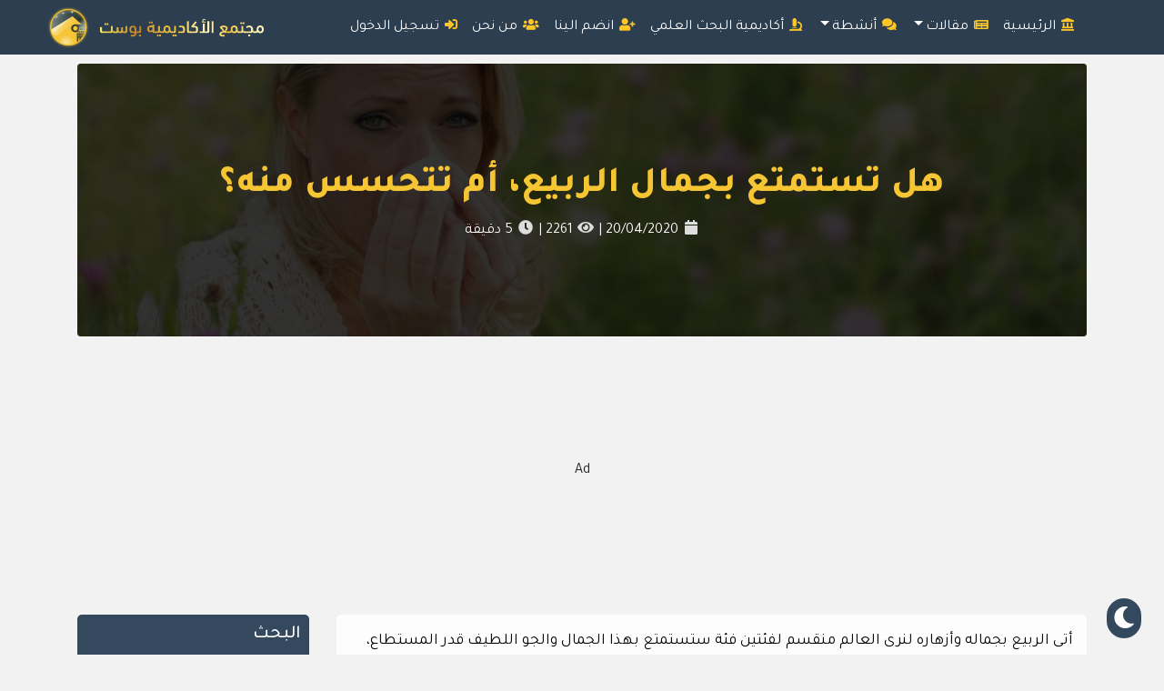

--- FILE ---
content_type: text/html; charset=UTF-8
request_url: https://elakademiapost.com/%D9%87%D9%84-%D8%AA%D8%B3%D8%AA%D9%85%D8%AA%D8%B9-%D8%A8%D8%AC%D9%85%D8%A7%D9%84-%D8%A7%D9%84%D8%B1%D8%A8%D9%8A%D8%B9%D8%8C-%D8%A3%D9%85-%D8%AA%D8%AA%D8%AD%D8%B3%D8%B3-%D9%85%D9%86%D9%87%D8%9F/
body_size: 37239
content:
<!DOCTYPE html>
<html dir="rtl" lang="ar">

<head> 
  <!-- Google Tag Manager -->
  <script>(function(w,d,s,l,i){w[l]=w[l]||[];w[l].push({'gtm.start':
  new Date().getTime(),event:'gtm.js'});var f=d.getElementsByTagName(s)[0],
  j=d.createElement(s),dl=l!='dataLayer'?'&l='+l:'';j.async=true;j.src=
  'https://www.googletagmanager.com/gtm.js?id='+i+dl;f.parentNode.insertBefore(j,f);
  })(window,document,'script','dataLayer','GTM-TDDCZW5');</script>
  <!-- End Google Tag Manager -->

  <meta property="fb:pages" content="157014868045164" />

  <!-- AMP Adsense Active -->
	<script async custom-element="amp-auto-ads"
        src="https://cdn.ampproject.org/v0/amp-auto-ads-0.1.js">
	</script>
  <!-- AMP Adsense (no script) -->

	
  <!-- Adsense Active -->
  <meta name="google-site-verification" content="w7chhuC-e24MFSEoXXiUH_0Kpn_5m7iwVZg6BZgkJfg" />
  <script data-ad-client="ca-pub-7389404754431447" async src="https://pagead2.googlesyndication.com/pagead/js/adsbygoogle.js"></script>

  <meta charset="UTF-8" />
  <meta name="viewport" content="width=device-width, initial-scale=1" />
  
  <link rel="pingback" href="https://elakademiapost.com/xmlrpc.php" />
  <meta name='robots' content='index, follow, max-image-preview:large, max-snippet:-1, max-video-preview:-1' />
	<style>img:is([sizes="auto" i], [sizes^="auto," i]) { contain-intrinsic-size: 3000px 1500px }</style>
	<!-- Google tag (gtag.js) consent mode dataLayer added by Site Kit -->
<script id="google_gtagjs-js-consent-mode-data-layer">
window.dataLayer = window.dataLayer || [];function gtag(){dataLayer.push(arguments);}
gtag('consent', 'default', {"ad_personalization":"denied","ad_storage":"denied","ad_user_data":"denied","analytics_storage":"denied","functionality_storage":"denied","security_storage":"denied","personalization_storage":"denied","region":["AT","BE","BG","CH","CY","CZ","DE","DK","EE","ES","FI","FR","GB","GR","HR","HU","IE","IS","IT","LI","LT","LU","LV","MT","NL","NO","PL","PT","RO","SE","SI","SK"],"wait_for_update":500});
window._googlesitekitConsentCategoryMap = {"statistics":["analytics_storage"],"marketing":["ad_storage","ad_user_data","ad_personalization"],"functional":["functionality_storage","security_storage"],"preferences":["personalization_storage"]};
window._googlesitekitConsents = {"ad_personalization":"denied","ad_storage":"denied","ad_user_data":"denied","analytics_storage":"denied","functionality_storage":"denied","security_storage":"denied","personalization_storage":"denied","region":["AT","BE","BG","CH","CY","CZ","DE","DK","EE","ES","FI","FR","GB","GR","HR","HU","IE","IS","IT","LI","LT","LU","LV","MT","NL","NO","PL","PT","RO","SE","SI","SK"],"wait_for_update":500};
</script>
<!-- End Google tag (gtag.js) consent mode dataLayer added by Site Kit -->

	<!-- This site is optimized with the Yoast SEO plugin v24.1 - https://yoast.com/wordpress/plugins/seo/ -->
	<title>هل تستمتع بجمال الربيع، أم تتحسس منه؟ - موقع الأكاديمية بوست</title>
	<meta name="description" content="" />
	<link rel="canonical" href="https://elakademiapostcom-ba3982.ingress-haven.ewp.live/هل-تستمتع-بجمال-الربيع،-أم-تتحسس-منه؟/" />
	<meta property="og:locale" content="ar_AR" />
	<meta property="og:type" content="article" />
	<meta property="og:title" content="هل تستمتع بجمال الربيع، أم تتحسس منه؟ - موقع الأكاديمية بوست" />
	<meta property="og:description" content="" />
	<meta property="og:url" content="https://elakademiapostcom-ba3982.ingress-haven.ewp.live/هل-تستمتع-بجمال-الربيع،-أم-تتحسس-منه؟/" />
	<meta property="og:site_name" content="موقع الأكاديمية بوست" />
	<meta property="article:publisher" content="https://www.facebook.com/elakademiaPost/" />
	<meta property="article:author" content="https://www.facebook.com/alaa.al.1042" />
	<meta property="article:published_time" content="2020-04-20T10:05:18+00:00" />
	<meta property="article:modified_time" content="2022-09-28T08:22:52+00:00" />
	<meta property="og:image" content="https://elakademiapostcom-ba3982.ingress-haven.ewp.live/wp-content/uploads/2020/04/12-59-25-hay-fever-and-snoring-1920x700-1.jpg" />
	<meta property="og:image:width" content="1920" />
	<meta property="og:image:height" content="700" />
	<meta property="og:image:type" content="image/jpeg" />
	<meta name="author" content="Alaa Sattam" />
	<meta name="twitter:card" content="summary_large_image" />
	<meta name="twitter:creator" content="@ElakademiaPost" />
	<meta name="twitter:site" content="@ElakademiaPost" />
	<meta name="twitter:label1" content="كُتب بواسطة" />
	<meta name="twitter:data1" content="Alaa Sattam" />
	<script type="application/ld+json" class="yoast-schema-graph">{"@context":"https://schema.org","@graph":[{"@type":"Article","@id":"https://elakademiapostcom-ba3982.ingress-haven.ewp.live/%d9%87%d9%84-%d8%aa%d8%b3%d8%aa%d9%85%d8%aa%d8%b9-%d8%a8%d8%ac%d9%85%d8%a7%d9%84-%d8%a7%d9%84%d8%b1%d8%a8%d9%8a%d8%b9%d8%8c-%d8%a3%d9%85-%d8%aa%d8%aa%d8%ad%d8%b3%d8%b3-%d9%85%d9%86%d9%87%d8%9f/#article","isPartOf":{"@id":"https://elakademiapostcom-ba3982.ingress-haven.ewp.live/%d9%87%d9%84-%d8%aa%d8%b3%d8%aa%d9%85%d8%aa%d8%b9-%d8%a8%d8%ac%d9%85%d8%a7%d9%84-%d8%a7%d9%84%d8%b1%d8%a8%d9%8a%d8%b9%d8%8c-%d8%a3%d9%85-%d8%aa%d8%aa%d8%ad%d8%b3%d8%b3-%d9%85%d9%86%d9%87%d8%9f/"},"author":{"name":"Alaa Sattam","@id":"https://elakademiapostcom-ba3982.ingress-haven.ewp.live/#/schema/person/73628ca4aa63d22d2b56714afae1a350"},"headline":"هل تستمتع بجمال الربيع، أم تتحسس منه؟","datePublished":"2020-04-20T10:05:18+00:00","dateModified":"2022-09-28T08:22:52+00:00","mainEntityOfPage":{"@id":"https://elakademiapostcom-ba3982.ingress-haven.ewp.live/%d9%87%d9%84-%d8%aa%d8%b3%d8%aa%d9%85%d8%aa%d8%b9-%d8%a8%d8%ac%d9%85%d8%a7%d9%84-%d8%a7%d9%84%d8%b1%d8%a8%d9%8a%d8%b9%d8%8c-%d8%a3%d9%85-%d8%aa%d8%aa%d8%ad%d8%b3%d8%b3-%d9%85%d9%86%d9%87%d8%9f/"},"wordCount":19,"commentCount":1,"publisher":{"@id":"https://elakademiapostcom-ba3982.ingress-haven.ewp.live/#organization"},"image":{"@id":"https://elakademiapostcom-ba3982.ingress-haven.ewp.live/%d9%87%d9%84-%d8%aa%d8%b3%d8%aa%d9%85%d8%aa%d8%b9-%d8%a8%d8%ac%d9%85%d8%a7%d9%84-%d8%a7%d9%84%d8%b1%d8%a8%d9%8a%d8%b9%d8%8c-%d8%a3%d9%85-%d8%aa%d8%aa%d8%ad%d8%b3%d8%b3-%d9%85%d9%86%d9%87%d8%9f/#primaryimage"},"thumbnailUrl":"https://elakademiapost.com/wp-content/uploads/2020/04/12-59-25-hay-fever-and-snoring-1920x700-1.jpg","keywords":["حمى القش","التهاب الأنف التحسسي","حساسية"],"articleSection":["طب","صحة"],"inLanguage":"ar","potentialAction":[{"@type":"CommentAction","name":"Comment","target":["https://elakademiapostcom-ba3982.ingress-haven.ewp.live/%d9%87%d9%84-%d8%aa%d8%b3%d8%aa%d9%85%d8%aa%d8%b9-%d8%a8%d8%ac%d9%85%d8%a7%d9%84-%d8%a7%d9%84%d8%b1%d8%a8%d9%8a%d8%b9%d8%8c-%d8%a3%d9%85-%d8%aa%d8%aa%d8%ad%d8%b3%d8%b3-%d9%85%d9%86%d9%87%d8%9f/#respond"]}],"copyrightYear":"2020","copyrightHolder":{"@id":"https://elakademiapost.com/#organization"}},{"@type":"WebPage","@id":"https://elakademiapostcom-ba3982.ingress-haven.ewp.live/%d9%87%d9%84-%d8%aa%d8%b3%d8%aa%d9%85%d8%aa%d8%b9-%d8%a8%d8%ac%d9%85%d8%a7%d9%84-%d8%a7%d9%84%d8%b1%d8%a8%d9%8a%d8%b9%d8%8c-%d8%a3%d9%85-%d8%aa%d8%aa%d8%ad%d8%b3%d8%b3-%d9%85%d9%86%d9%87%d8%9f/","url":"https://elakademiapostcom-ba3982.ingress-haven.ewp.live/%d9%87%d9%84-%d8%aa%d8%b3%d8%aa%d9%85%d8%aa%d8%b9-%d8%a8%d8%ac%d9%85%d8%a7%d9%84-%d8%a7%d9%84%d8%b1%d8%a8%d9%8a%d8%b9%d8%8c-%d8%a3%d9%85-%d8%aa%d8%aa%d8%ad%d8%b3%d8%b3-%d9%85%d9%86%d9%87%d8%9f/","name":"هل تستمتع بجمال الربيع، أم تتحسس منه؟ - موقع الأكاديمية بوست","isPartOf":{"@id":"https://elakademiapostcom-ba3982.ingress-haven.ewp.live/#website"},"primaryImageOfPage":{"@id":"https://elakademiapostcom-ba3982.ingress-haven.ewp.live/%d9%87%d9%84-%d8%aa%d8%b3%d8%aa%d9%85%d8%aa%d8%b9-%d8%a8%d8%ac%d9%85%d8%a7%d9%84-%d8%a7%d9%84%d8%b1%d8%a8%d9%8a%d8%b9%d8%8c-%d8%a3%d9%85-%d8%aa%d8%aa%d8%ad%d8%b3%d8%b3-%d9%85%d9%86%d9%87%d8%9f/#primaryimage"},"image":{"@id":"https://elakademiapostcom-ba3982.ingress-haven.ewp.live/%d9%87%d9%84-%d8%aa%d8%b3%d8%aa%d9%85%d8%aa%d8%b9-%d8%a8%d8%ac%d9%85%d8%a7%d9%84-%d8%a7%d9%84%d8%b1%d8%a8%d9%8a%d8%b9%d8%8c-%d8%a3%d9%85-%d8%aa%d8%aa%d8%ad%d8%b3%d8%b3-%d9%85%d9%86%d9%87%d8%9f/#primaryimage"},"thumbnailUrl":"https://elakademiapost.com/wp-content/uploads/2020/04/12-59-25-hay-fever-and-snoring-1920x700-1.jpg","datePublished":"2020-04-20T10:05:18+00:00","dateModified":"2022-09-28T08:22:52+00:00","description":"أتى الربيع بجماله وأزهاره لنرى العالم منقسم لفئتين فئة ستسمتع بهذا الجمال والجو اللطيف قدر ، أما الأخرى، وأنت هل تستمتع بجمال الربيع، أم تتحسس منه؟","breadcrumb":{"@id":"https://elakademiapostcom-ba3982.ingress-haven.ewp.live/%d9%87%d9%84-%d8%aa%d8%b3%d8%aa%d9%85%d8%aa%d8%b9-%d8%a8%d8%ac%d9%85%d8%a7%d9%84-%d8%a7%d9%84%d8%b1%d8%a8%d9%8a%d8%b9%d8%8c-%d8%a3%d9%85-%d8%aa%d8%aa%d8%ad%d8%b3%d8%b3-%d9%85%d9%86%d9%87%d8%9f/#breadcrumb"},"inLanguage":"ar","potentialAction":[{"@type":"ReadAction","target":["https://elakademiapostcom-ba3982.ingress-haven.ewp.live/%d9%87%d9%84-%d8%aa%d8%b3%d8%aa%d9%85%d8%aa%d8%b9-%d8%a8%d8%ac%d9%85%d8%a7%d9%84-%d8%a7%d9%84%d8%b1%d8%a8%d9%8a%d8%b9%d8%8c-%d8%a3%d9%85-%d8%aa%d8%aa%d8%ad%d8%b3%d8%b3-%d9%85%d9%86%d9%87%d8%9f/"]}]},{"@type":"ImageObject","inLanguage":"ar","@id":"https://elakademiapostcom-ba3982.ingress-haven.ewp.live/%d9%87%d9%84-%d8%aa%d8%b3%d8%aa%d9%85%d8%aa%d8%b9-%d8%a8%d8%ac%d9%85%d8%a7%d9%84-%d8%a7%d9%84%d8%b1%d8%a8%d9%8a%d8%b9%d8%8c-%d8%a3%d9%85-%d8%aa%d8%aa%d8%ad%d8%b3%d8%b3-%d9%85%d9%86%d9%87%d8%9f/#primaryimage","url":"https://elakademiapost.com/wp-content/uploads/2020/04/12-59-25-hay-fever-and-snoring-1920x700-1.jpg","contentUrl":"https://elakademiapost.com/wp-content/uploads/2020/04/12-59-25-hay-fever-and-snoring-1920x700-1.jpg","width":1920,"height":700},{"@type":"BreadcrumbList","@id":"https://elakademiapostcom-ba3982.ingress-haven.ewp.live/%d9%87%d9%84-%d8%aa%d8%b3%d8%aa%d9%85%d8%aa%d8%b9-%d8%a8%d8%ac%d9%85%d8%a7%d9%84-%d8%a7%d9%84%d8%b1%d8%a8%d9%8a%d8%b9%d8%8c-%d8%a3%d9%85-%d8%aa%d8%aa%d8%ad%d8%b3%d8%b3-%d9%85%d9%86%d9%87%d8%9f/#breadcrumb","itemListElement":[{"@type":"ListItem","position":1,"name":"Home","item":"https://elakademiapostcom-ba3982.ingress-haven.ewp.live/"},{"@type":"ListItem","position":2,"name":"المقالات","item":"https://elakademiapostcom-ba3982.ingress-haven.ewp.live/%d8%a7%d9%84%d9%85%d9%82%d8%a7%d9%84%d8%a7%d8%aa/"},{"@type":"ListItem","position":3,"name":"هل تستمتع بجمال الربيع، أم تتحسس منه؟"}]},{"@type":"WebSite","@id":"https://elakademiapostcom-ba3982.ingress-haven.ewp.live/#website","url":"https://elakademiapostcom-ba3982.ingress-haven.ewp.live/","name":"موقع الأكاديمية بوست","description":"-متعة المعرفة تجمعنا","publisher":{"@id":"https://elakademiapostcom-ba3982.ingress-haven.ewp.live/#organization"},"potentialAction":[{"@type":"SearchAction","target":{"@type":"EntryPoint","urlTemplate":"https://elakademiapostcom-ba3982.ingress-haven.ewp.live/?s={search_term_string}"},"query-input":{"@type":"PropertyValueSpecification","valueRequired":true,"valueName":"search_term_string"}}],"inLanguage":"ar"},{"@type":"Organization","@id":"https://elakademiapostcom-ba3982.ingress-haven.ewp.live/#organization","name":"الأكاديمية بوست","url":"https://elakademiapostcom-ba3982.ingress-haven.ewp.live/","logo":{"@type":"ImageObject","inLanguage":"ar","@id":"https://elakademiapostcom-ba3982.ingress-haven.ewp.live/#/schema/logo/image/","url":"https://elakademiapost.com/wp-content/uploads/2021/05/logo1.png","contentUrl":"https://elakademiapost.com/wp-content/uploads/2021/05/logo1.png","width":473,"height":467,"caption":"الأكاديمية بوست"},"image":{"@id":"https://elakademiapostcom-ba3982.ingress-haven.ewp.live/#/schema/logo/image/"},"sameAs":["https://www.facebook.com/elakademiaPost/","https://x.com/ElakademiaPost"]},{"@type":"Person","@id":"https://elakademiapostcom-ba3982.ingress-haven.ewp.live/#/schema/person/73628ca4aa63d22d2b56714afae1a350","name":"Alaa Sattam","image":{"@type":"ImageObject","inLanguage":"ar","@id":"https://elakademiapostcom-ba3982.ingress-haven.ewp.live/#/schema/person/image/","url":"https://secure.gravatar.com/avatar/f83bf5f4a05e3898ca5f7397cb8ccf61?s=96&r=g&d=https://elakademiapost.com/wp-content/plugins/userswp/assets/images/no_profile.png","contentUrl":"https://secure.gravatar.com/avatar/f83bf5f4a05e3898ca5f7397cb8ccf61?s=96&r=g&d=https://elakademiapost.com/wp-content/plugins/userswp/assets/images/no_profile.png","caption":"Alaa Sattam"},"sameAs":["https://www.facebook.com/alaa.al.1042","https://instagram.com/alaa.al.1042?igshid=sha9h0uax9m5"],"url":"https://elakademiapost.com/profile/alaa-sattam/"},false]}</script>
	<!-- / Yoast SEO plugin. -->


<link rel="amphtml" href="https://elakademiapost.com/%d9%87%d9%84-%d8%aa%d8%b3%d8%aa%d9%85%d8%aa%d8%b9-%d8%a8%d8%ac%d9%85%d8%a7%d9%84-%d8%a7%d9%84%d8%b1%d8%a8%d9%8a%d8%b9%d8%8c-%d8%a3%d9%85-%d8%aa%d8%aa%d8%ad%d8%b3%d8%b3-%d9%85%d9%86%d9%87%d8%9f/amp/" /><meta name="generator" content="AMP for WP 1.1.10"/><link rel='dns-prefetch' href='//www.recaptcha.net' />
<link rel='dns-prefetch' href='//www.googletagmanager.com' />
<link rel='dns-prefetch' href='//pagead2.googlesyndication.com' />
<link rel='dns-prefetch' href='//fundingchoicesmessages.google.com' />
<link rel="alternate" type="application/rss+xml" title="موقع الأكاديمية بوست &laquo; الخلاصة" href="https://elakademiapost.com/feed/" />
<link rel="alternate" type="application/rss+xml" title="موقع الأكاديمية بوست &laquo; خلاصة التعليقات" href="https://elakademiapost.com/comments/feed/" />
<link rel="alternate" type="application/rss+xml" title="موقع الأكاديمية بوست &laquo; هل تستمتع بجمال الربيع، أم تتحسس منه؟ خلاصة التعليقات" href="https://elakademiapost.com/%d9%87%d9%84-%d8%aa%d8%b3%d8%aa%d9%85%d8%aa%d8%b9-%d8%a8%d8%ac%d9%85%d8%a7%d9%84-%d8%a7%d9%84%d8%b1%d8%a8%d9%8a%d8%b9%d8%8c-%d8%a3%d9%85-%d8%aa%d8%aa%d8%ad%d8%b3%d8%b3-%d9%85%d9%86%d9%87%d8%9f/feed/" />
<script>
window._wpemojiSettings = {"baseUrl":"https:\/\/s.w.org\/images\/core\/emoji\/15.0.3\/72x72\/","ext":".png","svgUrl":"https:\/\/s.w.org\/images\/core\/emoji\/15.0.3\/svg\/","svgExt":".svg","source":{"concatemoji":"https:\/\/elakademiapost.com\/wp-includes\/js\/wp-emoji-release.min.js?ver=6.7.4"}};
/*! This file is auto-generated */
!function(i,n){var o,s,e;function c(e){try{var t={supportTests:e,timestamp:(new Date).valueOf()};sessionStorage.setItem(o,JSON.stringify(t))}catch(e){}}function p(e,t,n){e.clearRect(0,0,e.canvas.width,e.canvas.height),e.fillText(t,0,0);var t=new Uint32Array(e.getImageData(0,0,e.canvas.width,e.canvas.height).data),r=(e.clearRect(0,0,e.canvas.width,e.canvas.height),e.fillText(n,0,0),new Uint32Array(e.getImageData(0,0,e.canvas.width,e.canvas.height).data));return t.every(function(e,t){return e===r[t]})}function u(e,t,n){switch(t){case"flag":return n(e,"\ud83c\udff3\ufe0f\u200d\u26a7\ufe0f","\ud83c\udff3\ufe0f\u200b\u26a7\ufe0f")?!1:!n(e,"\ud83c\uddfa\ud83c\uddf3","\ud83c\uddfa\u200b\ud83c\uddf3")&&!n(e,"\ud83c\udff4\udb40\udc67\udb40\udc62\udb40\udc65\udb40\udc6e\udb40\udc67\udb40\udc7f","\ud83c\udff4\u200b\udb40\udc67\u200b\udb40\udc62\u200b\udb40\udc65\u200b\udb40\udc6e\u200b\udb40\udc67\u200b\udb40\udc7f");case"emoji":return!n(e,"\ud83d\udc26\u200d\u2b1b","\ud83d\udc26\u200b\u2b1b")}return!1}function f(e,t,n){var r="undefined"!=typeof WorkerGlobalScope&&self instanceof WorkerGlobalScope?new OffscreenCanvas(300,150):i.createElement("canvas"),a=r.getContext("2d",{willReadFrequently:!0}),o=(a.textBaseline="top",a.font="600 32px Arial",{});return e.forEach(function(e){o[e]=t(a,e,n)}),o}function t(e){var t=i.createElement("script");t.src=e,t.defer=!0,i.head.appendChild(t)}"undefined"!=typeof Promise&&(o="wpEmojiSettingsSupports",s=["flag","emoji"],n.supports={everything:!0,everythingExceptFlag:!0},e=new Promise(function(e){i.addEventListener("DOMContentLoaded",e,{once:!0})}),new Promise(function(t){var n=function(){try{var e=JSON.parse(sessionStorage.getItem(o));if("object"==typeof e&&"number"==typeof e.timestamp&&(new Date).valueOf()<e.timestamp+604800&&"object"==typeof e.supportTests)return e.supportTests}catch(e){}return null}();if(!n){if("undefined"!=typeof Worker&&"undefined"!=typeof OffscreenCanvas&&"undefined"!=typeof URL&&URL.createObjectURL&&"undefined"!=typeof Blob)try{var e="postMessage("+f.toString()+"("+[JSON.stringify(s),u.toString(),p.toString()].join(",")+"));",r=new Blob([e],{type:"text/javascript"}),a=new Worker(URL.createObjectURL(r),{name:"wpTestEmojiSupports"});return void(a.onmessage=function(e){c(n=e.data),a.terminate(),t(n)})}catch(e){}c(n=f(s,u,p))}t(n)}).then(function(e){for(var t in e)n.supports[t]=e[t],n.supports.everything=n.supports.everything&&n.supports[t],"flag"!==t&&(n.supports.everythingExceptFlag=n.supports.everythingExceptFlag&&n.supports[t]);n.supports.everythingExceptFlag=n.supports.everythingExceptFlag&&!n.supports.flag,n.DOMReady=!1,n.readyCallback=function(){n.DOMReady=!0}}).then(function(){return e}).then(function(){var e;n.supports.everything||(n.readyCallback(),(e=n.source||{}).concatemoji?t(e.concatemoji):e.wpemoji&&e.twemoji&&(t(e.twemoji),t(e.wpemoji)))}))}((window,document),window._wpemojiSettings);
</script>
<style id='wp-emoji-styles-inline-css'>

	img.wp-smiley, img.emoji {
		display: inline !important;
		border: none !important;
		box-shadow: none !important;
		height: 1em !important;
		width: 1em !important;
		margin: 0 0.07em !important;
		vertical-align: -0.1em !important;
		background: none !important;
		padding: 0 !important;
	}
</style>
<link rel='stylesheet' id='wp-block-library-rtl-css' href='https://elakademiapost.com/wp-includes/css/dist/block-library/style-rtl.min.css?ver=6.7.4' media='all' />
<style id='qsm-quiz-style-inline-css'>


</style>
<link rel='stylesheet' id='quads-style-css-css' href='https://elakademiapost.com/wp-content/plugins/quick-adsense-reloaded/includes/gutenberg/dist/blocks.style.build.css?ver=2.0.98' media='all' />
<style id='classic-theme-styles-inline-css'>
/*! This file is auto-generated */
.wp-block-button__link{color:#fff;background-color:#32373c;border-radius:9999px;box-shadow:none;text-decoration:none;padding:calc(.667em + 2px) calc(1.333em + 2px);font-size:1.125em}.wp-block-file__button{background:#32373c;color:#fff;text-decoration:none}
</style>
<style id='global-styles-inline-css'>
:root{--wp--preset--aspect-ratio--square: 1;--wp--preset--aspect-ratio--4-3: 4/3;--wp--preset--aspect-ratio--3-4: 3/4;--wp--preset--aspect-ratio--3-2: 3/2;--wp--preset--aspect-ratio--2-3: 2/3;--wp--preset--aspect-ratio--16-9: 16/9;--wp--preset--aspect-ratio--9-16: 9/16;--wp--preset--color--black: #000000;--wp--preset--color--cyan-bluish-gray: #abb8c3;--wp--preset--color--white: #ffffff;--wp--preset--color--pale-pink: #f78da7;--wp--preset--color--vivid-red: #cf2e2e;--wp--preset--color--luminous-vivid-orange: #ff6900;--wp--preset--color--luminous-vivid-amber: #fcb900;--wp--preset--color--light-green-cyan: #7bdcb5;--wp--preset--color--vivid-green-cyan: #00d084;--wp--preset--color--pale-cyan-blue: #8ed1fc;--wp--preset--color--vivid-cyan-blue: #0693e3;--wp--preset--color--vivid-purple: #9b51e0;--wp--preset--gradient--vivid-cyan-blue-to-vivid-purple: linear-gradient(135deg,rgba(6,147,227,1) 0%,rgb(155,81,224) 100%);--wp--preset--gradient--light-green-cyan-to-vivid-green-cyan: linear-gradient(135deg,rgb(122,220,180) 0%,rgb(0,208,130) 100%);--wp--preset--gradient--luminous-vivid-amber-to-luminous-vivid-orange: linear-gradient(135deg,rgba(252,185,0,1) 0%,rgba(255,105,0,1) 100%);--wp--preset--gradient--luminous-vivid-orange-to-vivid-red: linear-gradient(135deg,rgba(255,105,0,1) 0%,rgb(207,46,46) 100%);--wp--preset--gradient--very-light-gray-to-cyan-bluish-gray: linear-gradient(135deg,rgb(238,238,238) 0%,rgb(169,184,195) 100%);--wp--preset--gradient--cool-to-warm-spectrum: linear-gradient(135deg,rgb(74,234,220) 0%,rgb(151,120,209) 20%,rgb(207,42,186) 40%,rgb(238,44,130) 60%,rgb(251,105,98) 80%,rgb(254,248,76) 100%);--wp--preset--gradient--blush-light-purple: linear-gradient(135deg,rgb(255,206,236) 0%,rgb(152,150,240) 100%);--wp--preset--gradient--blush-bordeaux: linear-gradient(135deg,rgb(254,205,165) 0%,rgb(254,45,45) 50%,rgb(107,0,62) 100%);--wp--preset--gradient--luminous-dusk: linear-gradient(135deg,rgb(255,203,112) 0%,rgb(199,81,192) 50%,rgb(65,88,208) 100%);--wp--preset--gradient--pale-ocean: linear-gradient(135deg,rgb(255,245,203) 0%,rgb(182,227,212) 50%,rgb(51,167,181) 100%);--wp--preset--gradient--electric-grass: linear-gradient(135deg,rgb(202,248,128) 0%,rgb(113,206,126) 100%);--wp--preset--gradient--midnight: linear-gradient(135deg,rgb(2,3,129) 0%,rgb(40,116,252) 100%);--wp--preset--font-size--small: 13px;--wp--preset--font-size--medium: 20px;--wp--preset--font-size--large: 36px;--wp--preset--font-size--x-large: 42px;--wp--preset--spacing--20: 0.44rem;--wp--preset--spacing--30: 0.67rem;--wp--preset--spacing--40: 1rem;--wp--preset--spacing--50: 1.5rem;--wp--preset--spacing--60: 2.25rem;--wp--preset--spacing--70: 3.38rem;--wp--preset--spacing--80: 5.06rem;--wp--preset--shadow--natural: 6px 6px 9px rgba(0, 0, 0, 0.2);--wp--preset--shadow--deep: 12px 12px 50px rgba(0, 0, 0, 0.4);--wp--preset--shadow--sharp: 6px 6px 0px rgba(0, 0, 0, 0.2);--wp--preset--shadow--outlined: 6px 6px 0px -3px rgba(255, 255, 255, 1), 6px 6px rgba(0, 0, 0, 1);--wp--preset--shadow--crisp: 6px 6px 0px rgba(0, 0, 0, 1);}:where(.is-layout-flex){gap: 0.5em;}:where(.is-layout-grid){gap: 0.5em;}body .is-layout-flex{display: flex;}.is-layout-flex{flex-wrap: wrap;align-items: center;}.is-layout-flex > :is(*, div){margin: 0;}body .is-layout-grid{display: grid;}.is-layout-grid > :is(*, div){margin: 0;}:where(.wp-block-columns.is-layout-flex){gap: 2em;}:where(.wp-block-columns.is-layout-grid){gap: 2em;}:where(.wp-block-post-template.is-layout-flex){gap: 1.25em;}:where(.wp-block-post-template.is-layout-grid){gap: 1.25em;}.has-black-color{color: var(--wp--preset--color--black) !important;}.has-cyan-bluish-gray-color{color: var(--wp--preset--color--cyan-bluish-gray) !important;}.has-white-color{color: var(--wp--preset--color--white) !important;}.has-pale-pink-color{color: var(--wp--preset--color--pale-pink) !important;}.has-vivid-red-color{color: var(--wp--preset--color--vivid-red) !important;}.has-luminous-vivid-orange-color{color: var(--wp--preset--color--luminous-vivid-orange) !important;}.has-luminous-vivid-amber-color{color: var(--wp--preset--color--luminous-vivid-amber) !important;}.has-light-green-cyan-color{color: var(--wp--preset--color--light-green-cyan) !important;}.has-vivid-green-cyan-color{color: var(--wp--preset--color--vivid-green-cyan) !important;}.has-pale-cyan-blue-color{color: var(--wp--preset--color--pale-cyan-blue) !important;}.has-vivid-cyan-blue-color{color: var(--wp--preset--color--vivid-cyan-blue) !important;}.has-vivid-purple-color{color: var(--wp--preset--color--vivid-purple) !important;}.has-black-background-color{background-color: var(--wp--preset--color--black) !important;}.has-cyan-bluish-gray-background-color{background-color: var(--wp--preset--color--cyan-bluish-gray) !important;}.has-white-background-color{background-color: var(--wp--preset--color--white) !important;}.has-pale-pink-background-color{background-color: var(--wp--preset--color--pale-pink) !important;}.has-vivid-red-background-color{background-color: var(--wp--preset--color--vivid-red) !important;}.has-luminous-vivid-orange-background-color{background-color: var(--wp--preset--color--luminous-vivid-orange) !important;}.has-luminous-vivid-amber-background-color{background-color: var(--wp--preset--color--luminous-vivid-amber) !important;}.has-light-green-cyan-background-color{background-color: var(--wp--preset--color--light-green-cyan) !important;}.has-vivid-green-cyan-background-color{background-color: var(--wp--preset--color--vivid-green-cyan) !important;}.has-pale-cyan-blue-background-color{background-color: var(--wp--preset--color--pale-cyan-blue) !important;}.has-vivid-cyan-blue-background-color{background-color: var(--wp--preset--color--vivid-cyan-blue) !important;}.has-vivid-purple-background-color{background-color: var(--wp--preset--color--vivid-purple) !important;}.has-black-border-color{border-color: var(--wp--preset--color--black) !important;}.has-cyan-bluish-gray-border-color{border-color: var(--wp--preset--color--cyan-bluish-gray) !important;}.has-white-border-color{border-color: var(--wp--preset--color--white) !important;}.has-pale-pink-border-color{border-color: var(--wp--preset--color--pale-pink) !important;}.has-vivid-red-border-color{border-color: var(--wp--preset--color--vivid-red) !important;}.has-luminous-vivid-orange-border-color{border-color: var(--wp--preset--color--luminous-vivid-orange) !important;}.has-luminous-vivid-amber-border-color{border-color: var(--wp--preset--color--luminous-vivid-amber) !important;}.has-light-green-cyan-border-color{border-color: var(--wp--preset--color--light-green-cyan) !important;}.has-vivid-green-cyan-border-color{border-color: var(--wp--preset--color--vivid-green-cyan) !important;}.has-pale-cyan-blue-border-color{border-color: var(--wp--preset--color--pale-cyan-blue) !important;}.has-vivid-cyan-blue-border-color{border-color: var(--wp--preset--color--vivid-cyan-blue) !important;}.has-vivid-purple-border-color{border-color: var(--wp--preset--color--vivid-purple) !important;}.has-vivid-cyan-blue-to-vivid-purple-gradient-background{background: var(--wp--preset--gradient--vivid-cyan-blue-to-vivid-purple) !important;}.has-light-green-cyan-to-vivid-green-cyan-gradient-background{background: var(--wp--preset--gradient--light-green-cyan-to-vivid-green-cyan) !important;}.has-luminous-vivid-amber-to-luminous-vivid-orange-gradient-background{background: var(--wp--preset--gradient--luminous-vivid-amber-to-luminous-vivid-orange) !important;}.has-luminous-vivid-orange-to-vivid-red-gradient-background{background: var(--wp--preset--gradient--luminous-vivid-orange-to-vivid-red) !important;}.has-very-light-gray-to-cyan-bluish-gray-gradient-background{background: var(--wp--preset--gradient--very-light-gray-to-cyan-bluish-gray) !important;}.has-cool-to-warm-spectrum-gradient-background{background: var(--wp--preset--gradient--cool-to-warm-spectrum) !important;}.has-blush-light-purple-gradient-background{background: var(--wp--preset--gradient--blush-light-purple) !important;}.has-blush-bordeaux-gradient-background{background: var(--wp--preset--gradient--blush-bordeaux) !important;}.has-luminous-dusk-gradient-background{background: var(--wp--preset--gradient--luminous-dusk) !important;}.has-pale-ocean-gradient-background{background: var(--wp--preset--gradient--pale-ocean) !important;}.has-electric-grass-gradient-background{background: var(--wp--preset--gradient--electric-grass) !important;}.has-midnight-gradient-background{background: var(--wp--preset--gradient--midnight) !important;}.has-small-font-size{font-size: var(--wp--preset--font-size--small) !important;}.has-medium-font-size{font-size: var(--wp--preset--font-size--medium) !important;}.has-large-font-size{font-size: var(--wp--preset--font-size--large) !important;}.has-x-large-font-size{font-size: var(--wp--preset--font-size--x-large) !important;}
:where(.wp-block-post-template.is-layout-flex){gap: 1.25em;}:where(.wp-block-post-template.is-layout-grid){gap: 1.25em;}
:where(.wp-block-columns.is-layout-flex){gap: 2em;}:where(.wp-block-columns.is-layout-grid){gap: 2em;}
:root :where(.wp-block-pullquote){font-size: 1.5em;line-height: 1.6;}
</style>
<link rel='stylesheet' id='redux-extendify-styles-css' href='https://elakademiapost.com/wp-content/plugins/worth-the-read/options/assets/css/extendify-utilities.css?ver=4.4.5' media='all' />
<link rel='stylesheet' id='wtr-css-css' href='https://elakademiapost.com/wp-content/plugins/worth-the-read/css/wtr.css?ver=6.7.4' media='all' />
<link rel='stylesheet' id='pps-series-overview-style-css' href='https://elakademiapost.com/wp-content/plugins/publishpress-series-pro/css/series-overview.css?ver=2.12.0' media='all' />
<link rel='stylesheet' id='ez-toc-css' href='https://elakademiapost.com/wp-content/plugins/easy-table-of-contents/assets/css/screen.min.css?ver=2.0.80' media='all' />
<style id='ez-toc-inline-css'>
div#ez-toc-container .ez-toc-title {font-size: 120%;}div#ez-toc-container .ez-toc-title {font-weight: 500;}div#ez-toc-container ul li , div#ez-toc-container ul li a {font-size: 95%;}div#ez-toc-container ul li , div#ez-toc-container ul li a {font-weight: 500;}div#ez-toc-container nav ul ul li {font-size: 90%;}div#ez-toc-container {background: #fafafa;border: 1px solid #ddd;width: 100%;}div#ez-toc-container p.ez-toc-title , #ez-toc-container .ez_toc_custom_title_icon , #ez-toc-container .ez_toc_custom_toc_icon {color: #000000;}div#ez-toc-container ul.ez-toc-list a {color: #428bca;}div#ez-toc-container ul.ez-toc-list a:hover {color: #2a6496;}div#ez-toc-container ul.ez-toc-list a:visited {color: #428bca;}.ez-toc-counter nav ul li a::before {color: ;}.ez-toc-box-title {font-weight: bold; margin-bottom: 10px; text-align: center; text-transform: uppercase; letter-spacing: 1px; color: #666; padding-bottom: 5px;position:absolute;top:-4%;left:5%;background-color: inherit;transition: top 0.3s ease;}.ez-toc-box-title.toc-closed {top:-25%;}
.ez-toc-container-direction {direction: rtl;}.ez-toc-counter-rtl ul {direction: rtl;counter-reset: item-level1, item-level2, item-level3, item-level4, item-level5, item-level6;}.ez-toc-counter-rtl ul ul {direction: rtl;counter-reset: item-level2, item-level3, item-level4, item-level5, item-level6;}.ez-toc-counter-rtl ul ul ul {direction: rtl;counter-reset: item-level3, item-level4, item-level5, item-level6;}.ez-toc-counter-rtl ul ul ul ul {direction: rtl;counter-reset: item-level4, item-level5, item-level6;}.ez-toc-counter-rtl ul ul ul ul ul {direction: rtl;counter-reset: item-level5, item-level6;}.ez-toc-counter-rtl ul ul ul ul ul ul {direction: rtl;counter-reset: item-level6;}.ez-toc-counter-rtl ul li {counter-increment: item-level1;}.ez-toc-counter-rtl ul ul li {counter-increment: item-level2;}.ez-toc-counter-rtl ul ul ul li {counter-increment: item-level3;}.ez-toc-counter-rtl ul ul ul ul li {counter-increment: item-level4;}.ez-toc-counter-rtl ul ul ul ul ul li {counter-increment: item-level5;}.ez-toc-counter-rtl ul ul ul ul ul ul li {counter-increment: item-level6;}.ez-toc-counter-rtl nav ul li a::before {content: counter(item-level1, decimal) '. ';float: right;margin-left: 0.2rem;flex-grow: 0;flex-shrink: 0;  }.ez-toc-counter-rtl nav ul ul li a::before {content: counter(item-level2, decimal) "." counter(item-level1, decimal) '. ';float: right;margin-left: 0.2rem;flex-grow: 0;flex-shrink: 0;  }.ez-toc-counter-rtl nav ul ul ul li a::before {content: counter(item-level3, decimal) "." counter(item-level2, decimal) "." counter(item-level1, decimal) '. ';float: right;margin-left: 0.2rem;flex-grow: 0;flex-shrink: 0;  }.ez-toc-counter-rtl nav ul ul ul ul li a::before {content: counter(item-level4, decimal) "." counter(item-level3, decimal) "." counter(item-level2, decimal) "." counter(item-level1, decimal) '. ';float: right;margin-left: 0.2rem;flex-grow: 0;flex-shrink: 0;  }.ez-toc-counter-rtl nav ul ul ul ul ul li a::before {content: counter(item-level5, decimal) "." counter(item-level4, decimal) "." counter(item-level3, decimal) "." counter(item-level2, decimal) "." counter(item-level1, decimal) '. ';float: right;margin-left: 0.2rem;flex-grow: 0;flex-shrink: 0;  }.ez-toc-counter-rtl nav ul ul ul ul ul ul li a::before {content: counter(item-level6, decimal) "." counter(item-level5, decimal) "." counter(item-level4, decimal) "." counter(item-level3, decimal) "." counter(item-level2, decimal) "." counter(item-level1, decimal) '. ';float: right;margin-left: 0.2rem;flex-grow: 0;flex-shrink: 0;  }.ez-toc-widget-direction {direction: rtl;}.ez-toc-widget-container-rtl ul {direction: rtl;counter-reset: item-level1, item-level2, item-level3, item-level4, item-level5, item-level6;}.ez-toc-widget-container-rtl ul ul {direction: rtl;counter-reset: item-level2, item-level3, item-level4, item-level5, item-level6;}.ez-toc-widget-container-rtl ul ul ul {direction: rtl;counter-reset: item-level3, item-level4, item-level5, item-level6;}.ez-toc-widget-container-rtl ul ul ul ul {direction: rtl;counter-reset: item-level4, item-level5, item-level6;}.ez-toc-widget-container-rtl ul ul ul ul ul {direction: rtl;counter-reset: item-level5, item-level6;}.ez-toc-widget-container-rtl ul ul ul ul ul ul {direction: rtl;counter-reset: item-level6;}.ez-toc-widget-container-rtl ul li {counter-increment: item-level1;}.ez-toc-widget-container-rtl ul ul li {counter-increment: item-level2;}.ez-toc-widget-container-rtl ul ul ul li {counter-increment: item-level3;}.ez-toc-widget-container-rtl ul ul ul ul li {counter-increment: item-level4;}.ez-toc-widget-container-rtl ul ul ul ul ul li {counter-increment: item-level5;}.ez-toc-widget-container-rtl ul ul ul ul ul ul li {counter-increment: item-level6;}.ez-toc-widget-container-rtl nav ul li a::before {content: counter(item-level1, decimal) '. ';float: right;margin-left: 0.2rem;flex-grow: 0;flex-shrink: 0;  }.ez-toc-widget-container-rtl nav ul ul li a::before {content: counter(item-level2, decimal) "." counter(item-level1, decimal) '. ';float: right;margin-left: 0.2rem;flex-grow: 0;flex-shrink: 0;  }.ez-toc-widget-container-rtl nav ul ul ul li a::before {content: counter(item-level3, decimal) "." counter(item-level2, decimal) "." counter(item-level1, decimal) '. ';float: right;margin-left: 0.2rem;flex-grow: 0;flex-shrink: 0;  }.ez-toc-widget-container-rtl nav ul ul ul ul li a::before {content: counter(item-level4, decimal) "." counter(item-level3, decimal) "." counter(item-level2, decimal) "." counter(item-level1, decimal) '. ';float: right;margin-left: 0.2rem;flex-grow: 0;flex-shrink: 0;  }.ez-toc-widget-container-rtl nav ul ul ul ul ul li a::before {content: counter(item-level5, decimal) "." counter(item-level4, decimal) "." counter(item-level3, decimal) "." counter(item-level2, decimal) "." counter(item-level1, decimal) '. ';float: right;margin-left: 0.2rem;flex-grow: 0;flex-shrink: 0;  }.ez-toc-widget-container-rtl nav ul ul ul ul ul ul li a::before {content: counter(item-level6, decimal) "." counter(item-level5, decimal) "." counter(item-level4, decimal) "." counter(item-level3, decimal) "." counter(item-level2, decimal) "." counter(item-level1, decimal) '. ';float: right;margin-left: 0.2rem;flex-grow: 0;flex-shrink: 0;  }
</style>
<link rel='stylesheet' id='bootstrap-css-css' href='https://elakademiapost.com/wp-content/themes/RamiTheme/css/bootstrap.min.css?ver=6.7.4' media='all' />
<link rel='stylesheet' id='fontawesome-all-css' href='https://elakademiapost.com/wp-content/themes/RamiTheme/css/fontawesome.all.min.css?ver=6.7.4' media='all' />
<link rel='stylesheet' id='style-css-css' href='https://elakademiapost.com/wp-content/themes/RamiTheme/style.css?ver=0.0.1.9.2' media='all' />
<link rel='stylesheet' id='newsletter-css' href='https://elakademiapost.com/wp-content/plugins/newsletter/style.css?ver=8.9.3' media='all' />
<link rel='stylesheet' id='ayecode-ui-css' href='https://elakademiapost.com/wp-content/plugins/userswp/vendor/ayecode/wp-ayecode-ui/assets-v5/css/ayecode-ui-compatibility.css?ver=0.2.42' media='all' />
<style id='ayecode-ui-inline-css'>
body.modal-open #wpadminbar{z-index:999}.embed-responsive-16by9 .fluid-width-video-wrapper{padding:0!important;position:initial}
</style>
<style id='quads-styles-inline-css'>

    .quads-location ins.adsbygoogle {
        background: transparent !important;
    }.quads-location .quads_rotator_img{ opacity:1 !important;}
    .quads.quads_ad_container { display: grid; grid-template-columns: auto; grid-gap: 10px; padding: 10px; }
    .grid_image{animation: fadeIn 0.5s;-webkit-animation: fadeIn 0.5s;-moz-animation: fadeIn 0.5s;
        -o-animation: fadeIn 0.5s;-ms-animation: fadeIn 0.5s;}
    .quads-ad-label { font-size: 12px; text-align: center; color: #333;}
    .quads_click_impression { display: none;} .quads-location, .quads-ads-space{max-width:100%;} @media only screen and (max-width: 480px) { .quads-ads-space, .penci-builder-element .quads-ads-space{max-width:340px;}}
</style>
<script src="https://elakademiapost.com/wp-content/themes/RamiTheme/js/jquery-3.6.0.min.js?ver=6.7.4" id="jquery-js"></script>
<script src="https://elakademiapost.com/wp-content/plugins/userswp/vendor/ayecode/wp-ayecode-ui/assets/js/select2.min.js?ver=4.0.11" id="select2-js"></script>
<script id="bootstrap-dummy-js-after">
function aui_init_greedy_nav(){jQuery('nav.greedy').each(function(i,obj){if(jQuery(this).hasClass("being-greedy")){return true}jQuery(this).addClass('navbar-expand');jQuery(this).off('shown.bs.tab').on('shown.bs.tab',function(e){if(jQuery(e.target).closest('.dropdown-menu').hasClass('greedy-links')){jQuery(e.target).closest('.greedy').find('.greedy-btn.dropdown').attr('aria-expanded','false');jQuery(e.target).closest('.greedy-links').removeClass('show').addClass('d-none')}});jQuery(document).off('mousemove','.greedy-btn').on('mousemove','.greedy-btn',function(e){jQuery('.dropdown-menu.greedy-links').removeClass('d-none')});var $vlinks='';var $dDownClass='';var ddItemClass='greedy-nav-item';if(jQuery(this).find('.navbar-nav').length){if(jQuery(this).find('.navbar-nav').hasClass("being-greedy")){return true}$vlinks=jQuery(this).find('.navbar-nav').addClass("being-greedy w-100").removeClass('overflow-hidden')}else if(jQuery(this).find('.nav').length){if(jQuery(this).find('.nav').hasClass("being-greedy")){return true}$vlinks=jQuery(this).find('.nav').addClass("being-greedy w-100").removeClass('overflow-hidden');$dDownClass=' mt-0 p-0 zi-5 ';ddItemClass+=' mt-0 me-0'}else{return false}jQuery($vlinks).append('<li class="nav-item list-unstyled ml-auto greedy-btn d-none dropdown"><button data-bs-toggle="collapse" class="nav-link greedy-nav-link" role="button"><i class="fas fa-ellipsis-h"></i> <span class="greedy-count badge bg-dark rounded-pill"></span></button><ul class="greedy-links dropdown-menu dropdown-menu-end '+$dDownClass+'"></ul></li>');var $hlinks=jQuery(this).find('.greedy-links');var $btn=jQuery(this).find('.greedy-btn');var numOfItems=0;var totalSpace=0;var closingTime=1000;var breakWidths=[];$vlinks.children().outerWidth(function(i,w){totalSpace+=w;numOfItems+=1;breakWidths.push(totalSpace)});var availableSpace,numOfVisibleItems,requiredSpace,buttonSpace,timer;function check(){buttonSpace=$btn.width();availableSpace=$vlinks.width()-10;numOfVisibleItems=$vlinks.children().length;requiredSpace=breakWidths[numOfVisibleItems-1];if(numOfVisibleItems>1&&requiredSpace>availableSpace){var $li=$vlinks.children().last().prev();$li.removeClass('nav-item').addClass(ddItemClass);if(!jQuery($hlinks).children().length){$li.find('.nav-link').addClass('w-100 dropdown-item rounded-0 rounded-bottom')}else{jQuery($hlinks).find('.nav-link').removeClass('rounded-top');$li.find('.nav-link').addClass('w-100 dropdown-item rounded-0 rounded-top')}$li.prependTo($hlinks);numOfVisibleItems-=1;check()}else if(availableSpace>breakWidths[numOfVisibleItems]){$hlinks.children().first().insertBefore($btn);numOfVisibleItems+=1;check()}jQuery($btn).find(".greedy-count").html(numOfItems-numOfVisibleItems);if(numOfVisibleItems===numOfItems){$btn.addClass('d-none')}else $btn.removeClass('d-none')}jQuery(window).on("resize",function(){check()});check()})}function aui_select2_locale(){var aui_select2_params={"i18n_select_state_text":"Select an option\u2026","i18n_no_matches":"No matches found","i18n_ajax_error":"Loading failed","i18n_input_too_short_1":"Please enter 1 or more characters","i18n_input_too_short_n":"Please enter %item% or more characters","i18n_input_too_long_1":"Please delete 1 character","i18n_input_too_long_n":"Please delete %item% characters","i18n_selection_too_long_1":"You can only select 1 item","i18n_selection_too_long_n":"You can only select %item% items","i18n_load_more":"Loading more results\u2026","i18n_searching":"Searching\u2026"};return{theme:"bootstrap-5",width:jQuery(this).data('width')?jQuery(this).data('width'):jQuery(this).hasClass('w-100')?'100%':'style',placeholder:jQuery(this).data('placeholder'),language:{errorLoading:function(){return aui_select2_params.i18n_searching},inputTooLong:function(args){var overChars=args.input.length-args.maximum;if(1===overChars){return aui_select2_params.i18n_input_too_long_1}return aui_select2_params.i18n_input_too_long_n.replace('%item%',overChars)},inputTooShort:function(args){var remainingChars=args.minimum-args.input.length;if(1===remainingChars){return aui_select2_params.i18n_input_too_short_1}return aui_select2_params.i18n_input_too_short_n.replace('%item%',remainingChars)},loadingMore:function(){return aui_select2_params.i18n_load_more},maximumSelected:function(args){if(args.maximum===1){return aui_select2_params.i18n_selection_too_long_1}return aui_select2_params.i18n_selection_too_long_n.replace('%item%',args.maximum)},noResults:function(){return aui_select2_params.i18n_no_matches},searching:function(){return aui_select2_params.i18n_searching}}}}function aui_init_select2(){var select2_args=jQuery.extend({},aui_select2_locale());jQuery("select.aui-select2").each(function(){if(!jQuery(this).hasClass("select2-hidden-accessible")){jQuery(this).select2(select2_args)}})}function aui_time_ago(selector){var aui_timeago_params={"prefix_ago":"","suffix_ago":" ago","prefix_after":"after ","suffix_after":"","seconds":"less than a minute","minute":"about a minute","minutes":"%d minutes","hour":"about an hour","hours":"about %d hours","day":"a day","days":"%d days","month":"about a month","months":"%d months","year":"about a year","years":"%d years"};var templates={prefix:aui_timeago_params.prefix_ago,suffix:aui_timeago_params.suffix_ago,seconds:aui_timeago_params.seconds,minute:aui_timeago_params.minute,minutes:aui_timeago_params.minutes,hour:aui_timeago_params.hour,hours:aui_timeago_params.hours,day:aui_timeago_params.day,days:aui_timeago_params.days,month:aui_timeago_params.month,months:aui_timeago_params.months,year:aui_timeago_params.year,years:aui_timeago_params.years};var template=function(t,n){return templates[t]&&templates[t].replace(/%d/i,Math.abs(Math.round(n)))};var timer=function(time){if(!time)return;time=time.replace(/\.\d+/,"");time=time.replace(/-/,"/").replace(/-/,"/");time=time.replace(/T/," ").replace(/Z/," UTC");time=time.replace(/([\+\-]\d\d)\:?(\d\d)/," $1$2");time=new Date(time*1000||time);var now=new Date();var seconds=((now.getTime()-time)*.001)>>0;var minutes=seconds/60;var hours=minutes/60;var days=hours/24;var years=days/365;return templates.prefix+(seconds<45&&template('seconds',seconds)||seconds<90&&template('minute',1)||minutes<45&&template('minutes',minutes)||minutes<90&&template('hour',1)||hours<24&&template('hours',hours)||hours<42&&template('day',1)||days<30&&template('days',days)||days<45&&template('month',1)||days<365&&template('months',days/30)||years<1.5&&template('year',1)||template('years',years))+templates.suffix};var elements=document.getElementsByClassName(selector);if(selector&&elements&&elements.length){for(var i in elements){var $el=elements[i];if(typeof $el==='object'){$el.innerHTML='<i class="far fa-clock"></i> '+timer($el.getAttribute('title')||$el.getAttribute('datetime'))}}}setTimeout(function(){aui_time_ago(selector)},60000)}function aui_init_tooltips(){jQuery('[data-bs-toggle="tooltip"]').tooltip();jQuery('[data-bs-toggle="popover"]').popover();jQuery('[data-bs-toggle="popover-html"]').popover({html:true,sanitize:false});jQuery('[data-bs-toggle="popover"],[data-bs-toggle="popover-html"]').on('inserted.bs.popover',function(){jQuery('body > .popover').wrapAll("<div class='bsui' />")})}$aui_doing_init_flatpickr=false;function aui_init_flatpickr(){if(typeof jQuery.fn.flatpickr==="function"&&!$aui_doing_init_flatpickr){$aui_doing_init_flatpickr=true;try{flatpickr.localize({weekdays:{shorthand:['Sun','Mon','Tue','Wed','Thu','Fri','Sat'],longhand:['Sun','Mon','Tue','Wed','Thu','Fri','Sat'],},months:{shorthand:['Jan','Feb','Mar','Apr','May','Jun','Jul','Aug','Sep','Oct','Nov','Dec'],longhand:['January','February','March','April','May','June','July','August','September','October','November','December'],},daysInMonth:[31,28,31,30,31,30,31,31,30,31,30,31],firstDayOfWeek:6,ordinal:function(nth){var s=nth%100;if(s>3&&s<21)return"th";switch(s%10){case 1:return"st";case 2:return"nd";case 3:return"rd";default:return"th"}},rangeSeparator:' to ',weekAbbreviation:'Wk',scrollTitle:'Scroll to increment',toggleTitle:'Click to toggle',amPM:['AM','PM'],yearAriaLabel:'Year',hourAriaLabel:'Hour',minuteAriaLabel:'Minute',time_24hr:false})}catch(err){console.log(err.message)}jQuery('input[data-aui-init="flatpickr"]:not(.flatpickr-input)').flatpickr()}$aui_doing_init_flatpickr=false}$aui_doing_init_iconpicker=false;function aui_init_iconpicker(){if(typeof jQuery.fn.iconpicker==="function"&&!$aui_doing_init_iconpicker){$aui_doing_init_iconpicker=true;jQuery('input[data-aui-init="iconpicker"]:not(.iconpicker-input)').iconpicker()}$aui_doing_init_iconpicker=false}function aui_modal_iframe($title,$url,$footer,$dismissible,$class,$dialog_class,$body_class,responsive){if(!$body_class){$body_class='p-0'}var wClass='text-center position-absolute w-100 text-dark overlay overlay-white p-0 m-0 d-flex justify-content-center align-items-center';var wStyle='';var sStyle='';var $body="",sClass="w-100 p-0 m-0";if(responsive){$body+='<div class="embed-responsive embed-responsive-16by9 ratio ratio-16x9">';wClass+=' h-100';sClass+=' embed-responsive-item'}else{wClass+=' vh-100';sClass+=' vh-100';wStyle+=' height: 90vh !important;';sStyle+=' height: 90vh !important;'}$body+='<div class="ac-preview-loading '+wClass+'" style="left:0;top:0;'+wStyle+'"><div class="spinner-border" role="status"></div></div>';$body+='<iframe id="embedModal-iframe" class="'+sClass+'" style="'+sStyle+'" src="" width="100%" height="100%" frameborder="0" allowtransparency="true"></iframe>';if(responsive){$body+='</div>'}$m=aui_modal($title,$body,$footer,$dismissible,$class,$dialog_class,$body_class);const auiModal=document.getElementById('aui-modal');auiModal.addEventListener('shown.bs.modal',function(e){iFrame=jQuery('#embedModal-iframe');jQuery('.ac-preview-loading').removeClass('d-none').addClass('d-flex');iFrame.attr({src:$url});iFrame.load(function(){jQuery('.ac-preview-loading').removeClass('d-flex').addClass('d-none')})});return $m}function aui_modal($title,$body,$footer,$dismissible,$class,$dialog_class,$body_class){if(!$class){$class=''}if(!$dialog_class){$dialog_class=''}if(!$body){$body='<div class="text-center"><div class="spinner-border" role="status"></div></div>'}jQuery('.aui-modal').remove();jQuery('.modal-backdrop').remove();jQuery('body').css({overflow:'','padding-right':''});var $modal='';$modal+='<div id="aui-modal" class="modal aui-modal fade shadow bsui '+$class+'" tabindex="-1">'+'<div class="modal-dialog modal-dialog-centered '+$dialog_class+'">'+'<div class="modal-content border-0 shadow">';if($title){$modal+='<div class="modal-header">'+'<h5 class="modal-title">'+$title+'</h5>';if($dismissible){$modal+='<button type="button" class="btn-close" data-bs-dismiss="modal" aria-label="Close">'+'</button>'}$modal+='</div>'}$modal+='<div class="modal-body '+$body_class+'">'+$body+'</div>';if($footer){$modal+='<div class="modal-footer">'+$footer+'</div>'}$modal+='</div>'+'</div>'+'</div>';jQuery('body').append($modal);const ayeModal=new bootstrap.Modal('.aui-modal',{});ayeModal.show()}function aui_conditional_fields(form){jQuery(form).find(".aui-conditional-field").each(function(){var $element_require=jQuery(this).data('element-require');if($element_require){$element_require=$element_require.replace("&#039;","'");$element_require=$element_require.replace("&quot;",'"');if(aui_check_form_condition($element_require,form)){jQuery(this).removeClass('d-none')}else{jQuery(this).addClass('d-none')}}})}function aui_check_form_condition(condition,form){if(form){condition=condition.replace(/\(form\)/g,"('"+form+"')")}return new Function("return "+condition+";")()}jQuery.fn.aui_isOnScreen=function(){var win=jQuery(window);var viewport={top:win.scrollTop(),left:win.scrollLeft()};viewport.right=viewport.left+win.width();viewport.bottom=viewport.top+win.height();var bounds=this.offset();bounds.right=bounds.left+this.outerWidth();bounds.bottom=bounds.top+this.outerHeight();return(!(viewport.right<bounds.left||viewport.left>bounds.right||viewport.bottom<bounds.top||viewport.top>bounds.bottom))};function aui_carousel_maybe_show_multiple_items($carousel){var $items={};var $item_count=0;if(!jQuery($carousel).find('.carousel-inner-original').length){jQuery($carousel).append('<div class="carousel-inner-original d-none">'+jQuery($carousel).find('.carousel-inner').html().replaceAll('carousel-item','not-carousel-item')+'</div>')}jQuery($carousel).find('.carousel-inner-original .not-carousel-item').each(function(){$items[$item_count]=jQuery(this).html();$item_count++});if(!$item_count){return}if(jQuery(window).width()<=576){if(jQuery($carousel).find('.carousel-inner').hasClass('aui-multiple-items')&&jQuery($carousel).find('.carousel-inner-original').length){jQuery($carousel).find('.carousel-inner').removeClass('aui-multiple-items').html(jQuery($carousel).find('.carousel-inner-original').html().replaceAll('not-carousel-item','carousel-item'));jQuery($carousel).find(".carousel-indicators li").removeClass("d-none")}}else{var $md_count=jQuery($carousel).data('limit_show');var $md_cols_count=jQuery($carousel).data('cols_show');var $new_items='';var $new_items_count=0;var $new_item_count=0;var $closed=true;Object.keys($items).forEach(function(key,index){if(index!=0&&Number.isInteger(index/$md_count)){$new_items+='</div></div>';$closed=true}if(index==0||Number.isInteger(index/$md_count)){$row_cols_class=$md_cols_count?' g-lg-4 g-3 row-cols-1 row-cols-lg-'+$md_cols_count:'';$active=index==0?'active':'';$new_items+='<div class="carousel-item '+$active+'"><div class="row'+$row_cols_class+' ">';$closed=false;$new_items_count++;$new_item_count=0}$new_items+='<div class="col ">'+$items[index]+'</div>';$new_item_count++});if(!$closed){if($md_count-$new_item_count>0){$placeholder_count=$md_count-$new_item_count;while($placeholder_count>0){$new_items+='<div class="col "></div>';$placeholder_count--}}$new_items+='</div></div>'}jQuery($carousel).find('.carousel-inner').addClass('aui-multiple-items').html($new_items);jQuery($carousel).find('.carousel-item.active img').each(function(){if(real_srcset=jQuery(this).attr("data-srcset")){if(!jQuery(this).attr("srcset"))jQuery(this).attr("srcset",real_srcset)}if(real_src=jQuery(this).attr("data-src")){if(!jQuery(this).attr("srcset"))jQuery(this).attr("src",real_src)}});$hide_count=$new_items_count-1;jQuery($carousel).find(".carousel-indicators li:gt("+$hide_count+")").addClass("d-none")}jQuery(window).trigger("aui_carousel_multiple")}function aui_init_carousel_multiple_items(){jQuery(window).on("resize",function(){jQuery('.carousel-multiple-items').each(function(){aui_carousel_maybe_show_multiple_items(this)})});jQuery('.carousel-multiple-items').each(function(){aui_carousel_maybe_show_multiple_items(this)})}function init_nav_sub_menus(){jQuery('.navbar-multi-sub-menus').each(function(i,obj){if(jQuery(this).hasClass("has-sub-sub-menus")){return true}jQuery(this).addClass('has-sub-sub-menus');jQuery(this).find('.dropdown-menu a.dropdown-toggle').on('click',function(e){var $el=jQuery(this);$el.toggleClass('active-dropdown');var $parent=jQuery(this).offsetParent(".dropdown-menu");if(!jQuery(this).next().hasClass('show')){jQuery(this).parents('.dropdown-menu').first().find('.show').removeClass("show")}var $subMenu=jQuery(this).next(".dropdown-menu");$subMenu.toggleClass('show');jQuery(this).parent("li").toggleClass('show');jQuery(this).parents('li.nav-item.dropdown.show').on('hidden.bs.dropdown',function(e){jQuery('.dropdown-menu .show').removeClass("show");$el.removeClass('active-dropdown')});if(!$parent.parent().hasClass('navbar-nav')){$el.next().addClass('position-relative border-top border-bottom')}return false})})}function aui_lightbox_embed($link,ele){ele.preventDefault();jQuery('.aui-carousel-modal').remove();var $modal='<div class="modal fade aui-carousel-modal bsui" id="aui-carousel-modal" tabindex="-1" role="dialog" aria-labelledby="aui-modal-title" aria-hidden="true"><div class="modal-dialog modal-dialog-centered modal-xl mw-100"><div class="modal-content bg-transparent border-0 shadow-none"><div class="modal-header"><h5 class="modal-title" id="aui-modal-title"></h5></div><div class="modal-body text-center"><i class="fas fa-circle-notch fa-spin fa-3x"></i></div></div></div></div>';jQuery('body').append($modal);const ayeModal=new bootstrap.Modal('.aui-carousel-modal',{});const myModalEl=document.getElementById('aui-carousel-modal');myModalEl.addEventListener('hidden.bs.modal',event=>{jQuery(".aui-carousel-modal iframe").attr('src','')});jQuery('.aui-carousel-modal').on('shown.bs.modal',function(e){jQuery('.aui-carousel-modal .carousel-item.active').find('iframe').each(function(){var $iframe=jQuery(this);$iframe.parent().find('.ac-preview-loading').removeClass('d-none').addClass('d-flex');if(!$iframe.attr('src')&&$iframe.data('src')){$iframe.attr('src',$iframe.data('src'))}$iframe.on('load',function(){setTimeout(function(){$iframe.parent().find('.ac-preview-loading').removeClass('d-flex').addClass('d-none')},1250)})})});$container=jQuery($link).closest('.aui-gallery');$clicked_href=jQuery($link).attr('href');$images=[];$container.find('.aui-lightbox-image, .aui-lightbox-iframe').each(function(){var a=this;var href=jQuery(a).attr('href');if(href){$images.push(href)}});if($images.length){var $carousel='<div id="aui-embed-slider-modal" class="carousel slide" >';if($images.length>1){$i=0;$carousel+='<ol class="carousel-indicators position-fixed">';$container.find('.aui-lightbox-image, .aui-lightbox-iframe').each(function(){$active=$clicked_href==jQuery(this).attr('href')?'active':'';$carousel+='<li data-bs-target="#aui-embed-slider-modal" data-bs-slide-to="'+$i+'" class="'+$active+'"></li>';$i++});$carousel+='</ol>'}$i=0;$rtl_class='justify-content-end';$carousel+='<div class="carousel-inner d-flex align-items-center '+$rtl_class+'">';$container.find('.aui-lightbox-image').each(function(){var a=this;var href=jQuery(a).attr('href');$active=$clicked_href==jQuery(this).attr('href')?'active':'';$carousel+='<div class="carousel-item '+$active+'"><div>';var css_height=window.innerWidth>window.innerHeight?'90vh':'auto';var srcset=jQuery(a).find('img').attr('srcset');var sizes='';if(srcset){var sources=srcset.split(',').map(s=>{var parts=s.trim().split(' ');return{width:parseInt(parts[1].replace('w','')),descriptor:parts[1].replace('w','px')}}).sort((a,b)=>b.width-a.width);sizes=sources.map((source,index,array)=>{if(index===0){return `${source.descriptor}`}else{return `(max-width:${source.width-1}px)${array[index-1].descriptor}`}}).reverse().join(', ')}var img=href?jQuery(a).find('img').clone().attr('src',href).attr('sizes',sizes).removeClass().addClass('mx-auto d-block w-auto rounded').css({'max-height':css_height,'max-width':'98%'}).get(0).outerHTML:jQuery(a).find('img').clone().removeClass().addClass('mx-auto d-block w-auto rounded').css({'max-height':css_height,'max-width':'98%'}).get(0).outerHTML;$carousel+=img;if(jQuery(a).parent().find('.carousel-caption').length){$carousel+=jQuery(a).parent().find('.carousel-caption').clone().removeClass('sr-only visually-hidden').get(0).outerHTML}else if(jQuery(a).parent().find('.figure-caption').length){$carousel+=jQuery(a).parent().find('.figure-caption').clone().removeClass('sr-only visually-hidden').addClass('carousel-caption').get(0).outerHTML}$carousel+='</div></div>';$i++});$container.find('.aui-lightbox-iframe').each(function(){var a=this;var css_height=window.innerWidth>window.innerHeight?'90vh;':'auto;';var styleWidth=$images.length>1?'max-width:70%;':'';$active=$clicked_href==jQuery(this).attr('href')?'active':'';$carousel+='<div class="carousel-item '+$active+'"><div class="modal-xl mx-auto ratio ratio-16x9" style="max-height:'+css_height+styleWidth+'">';var url=jQuery(a).attr('href');var iframe='<div class="ac-preview-loading text-light d-none" style="left:0;top:0;height:'+css_height+'"><div class="spinner-border m-auto" role="status"></div></div>';iframe+='<iframe class="aui-carousel-iframe" style="height:'+css_height+'" src="" data-src="'+url+'?rel=0&amp;showinfo=0&amp;modestbranding=1&amp;autoplay=1" allow="autoplay"></iframe>';var img=iframe;$carousel+=img;$carousel+='</div></div>';$i++});$carousel+='</div>';if($images.length>1){$carousel+='<a class="carousel-control-prev" href="#aui-embed-slider-modal" role="button" data-bs-slide="prev">';$carousel+='<span class="carousel-control-prev-icon" aria-hidden="true"></span>';$carousel+=' <a class="carousel-control-next" href="#aui-embed-slider-modal" role="button" data-bs-slide="next">';$carousel+='<span class="carousel-control-next-icon" aria-hidden="true"></span>';$carousel+='</a>'}$carousel+='</div>';var $close='<button type="button" class="btn-close btn-close-white text-end position-fixed" style="right: 20px;top: 10px; z-index: 1055;" data-bs-dismiss="modal" aria-label="Close"></button>';jQuery('.aui-carousel-modal .modal-content').html($carousel).prepend($close);ayeModal.show();try{if('ontouchstart'in document.documentElement||navigator.maxTouchPoints>0){let _bsC=new bootstrap.Carousel('#aui-embed-slider-modal')}}catch(err){}}}function aui_init_lightbox_embed(){jQuery('.aui-lightbox-image, .aui-lightbox-iframe').off('click').on("click",function(ele){aui_lightbox_embed(this,ele)})}function aui_init_modal_iframe(){jQuery('.aui-has-embed, [data-aui-embed="iframe"]').each(function(e){if(!jQuery(this).hasClass('aui-modal-iframed')&&jQuery(this).data('embed-url')){jQuery(this).addClass('aui-modal-iframed');jQuery(this).on("click",function(e1){aui_modal_iframe('',jQuery(this).data('embed-url'),'',true,'','modal-lg','aui-modal-iframe p-0',true);return false})}})}$aui_doing_toast=false;function aui_toast($id,$type,$title,$title_small,$body,$time,$can_close){if($aui_doing_toast){setTimeout(function(){aui_toast($id,$type,$title,$title_small,$body,$time,$can_close)},500);return}$aui_doing_toast=true;if($can_close==null){$can_close=false}if($time==''||$time==null){$time=3000}if(document.getElementById($id)){jQuery('#'+$id).toast('show');setTimeout(function(){$aui_doing_toast=false},500);return}var uniqid=Date.now();if($id){uniqid=$id}$op="";$tClass='';$thClass='';$icon="";if($type=='success'){$op="opacity:.92;";$tClass='alert bg-success w-auto';$thClass='bg-transparent border-0 text-white';$icon="<div class='h5 m-0 p-0'><i class='fas fa-check-circle me-2'></i></div>"}else if($type=='error'||$type=='danger'){$op="opacity:.92;";$tClass='alert bg-danger  w-auto';$thClass='bg-transparent border-0 text-white';$icon="<div class='h5 m-0 p-0'><i class='far fa-times-circle me-2'></i></div>"}else if($type=='info'){$op="opacity:.92;";$tClass='alert bg-info  w-auto';$thClass='bg-transparent border-0 text-white';$icon="<div class='h5 m-0 p-0'><i class='fas fa-info-circle me-2'></i></div>"}else if($type=='warning'){$op="opacity:.92;";$tClass='alert bg-warning  w-auto';$thClass='bg-transparent border-0 text-dark';$icon="<div class='h5 m-0 p-0'><i class='fas fa-exclamation-triangle me-2'></i></div>"}if(!document.getElementById("aui-toasts")){jQuery('body').append('<div class="bsui" id="aui-toasts"><div class="position-fixed aui-toast-bottom-right pr-3 pe-3 mb-1" style="z-index: 500000;right: 0;bottom: 0;'+$op+'"></div></div>')}$toast='<div id="'+uniqid+'" class="toast fade hide shadow hover-shadow '+$tClass+'" style="" role="alert" aria-live="assertive" aria-atomic="true" data-bs-delay="'+$time+'">';if($type||$title||$title_small){$toast+='<div class="toast-header '+$thClass+'">';if($icon){$toast+=$icon}if($title){$toast+='<strong class="me-auto">'+$title+'</strong>'}if($title_small){$toast+='<small>'+$title_small+'</small>'}if($can_close){$toast+='<button type="button" class="ms-2 mb-1 btn-close" data-bs-dismiss="toast" aria-label="Close"></button>'}$toast+='</div>'}if($body){$toast+='<div class="toast-body">'+$body+'</div>'}$toast+='</div>';jQuery('.aui-toast-bottom-right').prepend($toast);jQuery('#'+uniqid).toast('show');setTimeout(function(){$aui_doing_toast=false},500)}function aui_init_counters(){const animNum=(EL)=>{if(EL._isAnimated)return;EL._isAnimated=true;let end=EL.dataset.auiend;let start=EL.dataset.auistart;let duration=EL.dataset.auiduration?EL.dataset.auiduration:2000;let seperator=EL.dataset.auisep?EL.dataset.auisep:'';jQuery(EL).prop('Counter',start).animate({Counter:end},{duration:Math.abs(duration),easing:'swing',step:function(now){const text=seperator?(Math.ceil(now)).toLocaleString('en-US'):Math.ceil(now);const html=seperator?text.split(",").map(n=>`<span class="count">${n}</span>`).join(","):text;if(seperator&&seperator!=','){html.replace(',',seperator)}jQuery(this).html(html)}})};const inViewport=(entries,observer)=>{entries.forEach(entry=>{if(entry.isIntersecting)animNum(entry.target)})};jQuery("[data-auicounter]").each((i,EL)=>{const observer=new IntersectionObserver(inViewport);observer.observe(EL)})}function aui_init(){aui_init_counters();init_nav_sub_menus();aui_init_tooltips();aui_init_select2();aui_init_flatpickr();aui_init_iconpicker();aui_init_greedy_nav();aui_time_ago('timeago');aui_init_carousel_multiple_items();aui_init_lightbox_embed();aui_init_modal_iframe()}jQuery(window).on("load",function(){aui_init()});jQuery(function($){var ua=navigator.userAgent.toLowerCase();var isiOS=ua.match(/(iphone|ipod|ipad)/);if(isiOS){var pS=0;pM=parseFloat($('body').css('marginTop'));$(document).on('show.bs.modal',function(){pS=window.scrollY;$('body').css({marginTop:-pS,overflow:'hidden',position:'fixed',})}).on('hidden.bs.modal',function(){$('body').css({marginTop:pM,overflow:'visible',position:'inherit',});window.scrollTo(0,pS)})}$(document).on('slide.bs.carousel',function(el){var $_modal=$(el.relatedTarget).closest('.aui-carousel-modal:visible').length?$(el.relatedTarget).closest('.aui-carousel-modal:visible'):'';if($_modal&&$_modal.find('.carousel-item iframe.aui-carousel-iframe').length){$_modal.find('.carousel-item.active iframe.aui-carousel-iframe').each(function(){if($(this).attr('src')){$(this).data('src',$(this).attr('src'));$(this).attr('src','')}});if($(el.relatedTarget).find('iframe.aui-carousel-iframe').length){$(el.relatedTarget).find('.ac-preview-loading').removeClass('d-none').addClass('d-flex');var $cIframe=$(el.relatedTarget).find('iframe.aui-carousel-iframe');if(!$cIframe.attr('src')&&$cIframe.data('src')){$cIframe.attr('src',$cIframe.data('src'))}$cIframe.on('load',function(){setTimeout(function(){$_modal.find('.ac-preview-loading').removeClass('d-flex').addClass('d-none')},1250)})}}})});var aui_confirm=function(message,okButtonText,cancelButtonText,isDelete,large){okButtonText=okButtonText||'Yes';cancelButtonText=cancelButtonText||'Cancel';message=message||'Are you sure?';sizeClass=large?'':'modal-sm';btnClass=isDelete?'btn-danger':'btn-primary';deferred=jQuery.Deferred();var $body="";$body+="<h3 class='h4 py-3 text-center text-dark'>"+message+"</h3>";$body+="<div class='d-flex'>";$body+="<button class='btn btn-outline-secondary w-50 btn-round' data-bs-dismiss='modal'  onclick='deferred.resolve(false);'>"+cancelButtonText+"</button>";$body+="<button class='btn "+btnClass+" ms-2 w-50 btn-round' data-bs-dismiss='modal'  onclick='deferred.resolve(true);'>"+okButtonText+"</button>";$body+="</div>";$modal=aui_modal('',$body,'',false,'',sizeClass);return deferred.promise()};function aui_flip_color_scheme_on_scroll($value,$iframe){if(!$value)$value=window.scrollY;var navbar=$iframe?$iframe.querySelector('.color-scheme-flip-on-scroll'):document.querySelector('.color-scheme-flip-on-scroll');if(navbar==null)return;let cs_original=navbar.dataset.cso;let cs_scroll=navbar.dataset.css;if(!cs_scroll&&!cs_original){if(navbar.classList.contains('navbar-light')){cs_original='navbar-light';cs_scroll='navbar-dark'}else if(navbar.classList.contains('navbar-dark')){cs_original='navbar-dark';cs_scroll='navbar-light'}navbar.dataset.cso=cs_original;navbar.dataset.css=cs_scroll}if($value>0||navbar.classList.contains('nav-menu-open')){navbar.classList.remove(cs_original);navbar.classList.add(cs_scroll)}else{navbar.classList.remove(cs_scroll);navbar.classList.add(cs_original)}}window.onscroll=function(){aui_set_data_scroll();aui_flip_color_scheme_on_scroll()};function aui_set_data_scroll(){document.documentElement.dataset.scroll=window.scrollY}aui_set_data_scroll();aui_flip_color_scheme_on_scroll();
</script>
<script id="userswp-js-extra">
var uwp_localize_data = {"uwp_more_char_limit":"100","uwp_more_text":"more","uwp_less_text":"less","error":"Something went wrong.","error_retry":"Something went wrong, please retry.","uwp_more_ellipses_text":"...","ajaxurl":"https:\/\/elakademiapost.com\/wp-admin\/admin-ajax.php","login_modal":"1","register_modal":"1","forgot_modal":"1","uwp_pass_strength":"0","uwp_strong_pass_msg":"Please enter valid strong password.","default_banner":"https:\/\/elakademiapost.com\/wp-content\/plugins\/userswp\/assets\/images\/banner.png","basicNonce":"2d888ec911"};
</script>
<script src="https://elakademiapost.com/wp-content/plugins/userswp/assets/js/users-wp.min.js?ver=1.2.52" id="userswp-js"></script>

<!-- Google tag (gtag.js) snippet added by Site Kit -->
<!-- Google Analytics snippet added by Site Kit -->
<script src="https://www.googletagmanager.com/gtag/js?id=GT-K8KH9TN" id="google_gtagjs-js" async></script>
<script id="google_gtagjs-js-after">
window.dataLayer = window.dataLayer || [];function gtag(){dataLayer.push(arguments);}
gtag("set","linker",{"domains":["elakademiapost.com"]});
gtag("js", new Date());
gtag("set", "developer_id.dZTNiMT", true);
gtag("config", "GT-K8KH9TN", {"googlesitekit_post_type":"post"});
 window._googlesitekit = window._googlesitekit || {}; window._googlesitekit.throttledEvents = []; window._googlesitekit.gtagEvent = (name, data) => { var key = JSON.stringify( { name, data } ); if ( !! window._googlesitekit.throttledEvents[ key ] ) { return; } window._googlesitekit.throttledEvents[ key ] = true; setTimeout( () => { delete window._googlesitekit.throttledEvents[ key ]; }, 5 ); gtag( "event", name, { ...data, event_source: "site-kit" } ); };
</script>
<link rel="https://api.w.org/" href="https://elakademiapost.com/wp-json/" /><link rel="alternate" title="JSON" type="application/json" href="https://elakademiapost.com/wp-json/wp/v2/posts/28324" /><link rel="EditURI" type="application/rsd+xml" title="RSD" href="https://elakademiapost.com/xmlrpc.php?rsd" />
<meta name="generator" content="WordPress 6.7.4" />
<link rel='shortlink' href='https://elakademiapost.com/?p=28324' />
<link rel="alternate" title="oEmbed (JSON)" type="application/json+oembed" href="https://elakademiapost.com/wp-json/oembed/1.0/embed?url=https%3A%2F%2Felakademiapost.com%2F%25d9%2587%25d9%2584-%25d8%25aa%25d8%25b3%25d8%25aa%25d9%2585%25d8%25aa%25d8%25b9-%25d8%25a8%25d8%25ac%25d9%2585%25d8%25a7%25d9%2584-%25d8%25a7%25d9%2584%25d8%25b1%25d8%25a8%25d9%258a%25d8%25b9%25d8%258c-%25d8%25a3%25d9%2585-%25d8%25aa%25d8%25aa%25d8%25ad%25d8%25b3%25d8%25b3-%25d9%2585%25d9%2586%25d9%2587%25d8%259f%2F" />
<link rel="alternate" title="oEmbed (XML)" type="text/xml+oembed" href="https://elakademiapost.com/wp-json/oembed/1.0/embed?url=https%3A%2F%2Felakademiapost.com%2F%25d9%2587%25d9%2584-%25d8%25aa%25d8%25b3%25d8%25aa%25d9%2585%25d8%25aa%25d8%25b9-%25d8%25a8%25d8%25ac%25d9%2585%25d8%25a7%25d9%2584-%25d8%25a7%25d9%2584%25d8%25b1%25d8%25a8%25d9%258a%25d8%25b9%25d8%258c-%25d8%25a3%25d9%2585-%25d8%25aa%25d8%25aa%25d8%25ad%25d8%25b3%25d8%25b3-%25d9%2585%25d9%2586%25d9%2587%25d8%259f%2F&#038;format=xml" />
<meta name="generator" content="Site Kit by Google 1.170.0" /><script type="text/javascript">
           var ajaxurl = "https://elakademiapost.com/wp-admin/admin-ajax.php";
         </script><meta name="generator" content="Redux 4.4.5" /><style type="text/css">.wtr-time-wrap{ 
	/* wraps the entire label */
	margin: 0 10px;

}
.wtr-time-number{ 
	/* applies only to the number */
	
}</style>
<script>
!function(e,n){"function"==typeof define&&define.amd?define([],n("adsenseLoader")):"object"==typeof exports?module.exports=n("adsenseLoader"):e.adsenseLoader=n("adsenseLoader")}(this,function(e){"use strict";var n=250,t={laziness:1,onLoad:!1},o=function(e,n){var t,o={};for(t in e)Object.prototype.hasOwnProperty.call(e,t)&&(o[t]=e[t]);for(t in n)Object.prototype.hasOwnProperty.call(n,t)&&(o[t]=n[t]);return o},r=function(e,n){var t,o;return function(){var r=this,a=arguments,i=+new Date;t&&i<t+e?(clearTimeout(o),o=setTimeout(function(){t=i,n.apply(r,a)},e)):(t=i,n.apply(r,a))}},a=[],i=[],s=[],d=function(){if(!a.length)return!0;var e=window.pageYOffset,n=window.innerHeight;a.forEach(function(t){var o,r,d=(o=t,r=o.getBoundingClientRect(),{top:r.top+document.body.scrollTop,left:r.left+document.body.scrollLeft}).top,f=t._adsenseLoaderData.options.laziness+1;if(d-e>n*f||e-d-t.offsetHeight-n*f>0)return!0;a=u(a,t),t._adsenseLoaderData.width=c(t),function(e,n){e.classList?e.classList.add(n):e.className+=" "+n}(t.querySelector("ins"),"adsbygoogle"),i.push(t),"undefined"!=typeof adsbygoogle?function(e){(adsbygoogle=window.adsbygoogle||[]).push({});var n=e._adsenseLoaderData.options.onLoad;"function"==typeof n&&e.querySelector("iframe")&&e.querySelector("iframe").addEventListener("load",function(){n(e)})}(t):s.push(t)})},c=function(e){return parseInt(window.getComputedStyle(e,":before").getPropertyValue("content").slice(1,-1)||9999)},u=function(e,n){return e.filter(function(e){return e!==n})},f=function(e,n){return e._adsenseLoaderData={originalHTML:e.innerHTML,options:n},e.adsenseLoader=function(n){"destroy"==n&&(a=u(a,e),i=u(i,e),s=u(i,e),e.innerHTML=e._adsenseLoaderData.originalHTML)},e};function l(e,n){"string"==typeof e?e=document.querySelectorAll(e):void 0===e.length&&(e=[e]),n=o(t,n),[].forEach.call(e,function(e){e=f(e,n),a.push(e)}),this.elements=e,d()}return window.addEventListener("scroll",r(n,d)),window.addEventListener("resize",r(n,d)),window.addEventListener("resize",r(n,function(){if(!i.length)return!0;var e=!1;i.forEach(function(n){n.querySelector("ins").classList.contains("adsbygoogle")||n._adsenseLoaderData.width==c(n)||(e=!0,i=u(i,n),n.innerHTML=n._adsenseLoaderData.originalHTML,a.push(n))}),e&&d()})),l.prototype={destroy:function(){this.elements.forEach(function(e){e.adsenseLoader("destroy")})}},window.adsenseLoaderConfig=function(e){void 0!==e.throttle&&(n=e.throttle)},l});</script>
<script src="//pagead2.googlesyndication.com/pagead/js/adsbygoogle.js"></script><script>document.cookie = 'quads_browser_width='+screen.width;</script><link rel="preload" as="image" href="https://elakademiapost.com/wp-content/uploads/2020/04/12-59-25-hay-fever-and-snoring-1920x700-1.jpg" imagesrcset="https://elakademiapost.com/wp-content/uploads/2020/04/12-59-25-hay-fever-and-snoring-1920x700-1.jpg 1920w, https://elakademiapost.com/wp-content/uploads/2020/04/12-59-25-hay-fever-and-snoring-1920x700-1-768x280.jpg 768w, https://elakademiapost.com/wp-content/uploads/2020/04/12-59-25-hay-fever-and-snoring-1920x700-1-1536x560.jpg 1536w, https://elakademiapost.com/wp-content/uploads/2020/04/12-59-25-hay-fever-and-snoring-1920x700-1-1080x394.jpg 1080w, https://elakademiapost.com/wp-content/uploads/2020/04/12-59-25-hay-fever-and-snoring-1920x700-1-600x219.jpg 600w" imagesizes="(max-width: 1920px) 100vw, 1920px" /><meta name="google-site-verification" content="w7chhuC-e24MFSEoXXiUH_0Kpn_5m7iwVZg6BZgkJfg">
<!-- Google AdSense meta tags added by Site Kit -->
<meta name="google-adsense-platform-account" content="ca-host-pub-2644536267352236">
<meta name="google-adsense-platform-domain" content="sitekit.withgoogle.com">
<!-- End Google AdSense meta tags added by Site Kit -->

<!-- Google Tag Manager snippet added by Site Kit -->
<script>
			( function( w, d, s, l, i ) {
				w[l] = w[l] || [];
				w[l].push( {'gtm.start': new Date().getTime(), event: 'gtm.js'} );
				var f = d.getElementsByTagName( s )[0],
					j = d.createElement( s ), dl = l != 'dataLayer' ? '&l=' + l : '';
				j.async = true;
				j.src = 'https://www.googletagmanager.com/gtm.js?id=' + i + dl;
				f.parentNode.insertBefore( j, f );
			} )( window, document, 'script', 'dataLayer', 'GTM-TDDCZW5' );
			
</script>

<!-- End Google Tag Manager snippet added by Site Kit -->

<!-- Google AdSense snippet added by Site Kit -->
<script async src="https://pagead2.googlesyndication.com/pagead/js/adsbygoogle.js?client=ca-pub-7389404754431447&amp;host=ca-host-pub-2644536267352236" crossorigin="anonymous"></script>

<!-- End Google AdSense snippet added by Site Kit -->
<link rel="icon" href="https://elakademiapost.com/wp-content/uploads/2023/09/cropped-cropped-270061367_659673445168589_7786148990921460724_n-e1695599906730-32x32.png" sizes="32x32" />
<link rel="icon" href="https://elakademiapost.com/wp-content/uploads/2023/09/cropped-cropped-270061367_659673445168589_7786148990921460724_n-e1695599906730-192x192.png" sizes="192x192" />
<link rel="apple-touch-icon" href="https://elakademiapost.com/wp-content/uploads/2023/09/cropped-cropped-270061367_659673445168589_7786148990921460724_n-e1695599906730-180x180.png" />
<meta name="msapplication-TileImage" content="https://elakademiapost.com/wp-content/uploads/2023/09/cropped-cropped-270061367_659673445168589_7786148990921460724_n-e1695599906730-270x270.png" />
<meta name="generator" content="WP Super Duper v1.2.30" data-sd-source="userswp" /><style id="wtr_settings-dynamic-css" title="dynamic-css" class="redux-options-output">.wtr-time-wrap{line-height:16px;color:#000000;font-size:16px;}</style></head>

<body class="rtl post-template-default single single-post postid-28324 single-format-standard aui_bs5" >
  		<!-- Google Tag Manager (noscript) snippet added by Site Kit -->
		<noscript>
			<iframe src="https://www.googletagmanager.com/ns.html?id=GTM-TDDCZW5" height="0" width="0" style="display:none;visibility:hidden"></iframe>
		</noscript>
		<!-- End Google Tag Manager (noscript) snippet added by Site Kit -->
		  
  <!-- Google Tag Manager (noscript) -->
  <noscript><iframe src="https://www.googletagmanager.com/ns.html?id=GTM-TDDCZW5"
  height="0" width="0" style="display:none;visibility:hidden"></iframe></noscript>
  <!-- End Google Tag Manager (noscript) -->
	
  <!-- AMP Adsense Active -->
<amp-auto-ads type="adsense"
        data-ad-client="ca-pub-7389404754431447">
</amp-auto-ads>
  <!-- End AMP Adsense (noscript) -->

  <!-- Adsense Unit 1 -->
    <script async src="https://pagead2.googlesyndication.com/pagead/js/adsbygoogle.js?client=ca-pub-7548405519239400"
         crossorigin="anonymous"></script>
    <!-- 1 -->

  <!-- Start Navbar Menu -->
  <nav class="navbar navbar-expand-lg navbar-dark bg-dark" id="top_nav">
    
    <button class="navbar-toggler" type="button" data-trigger="#main_nav">
      <span class="navbar-toggler-icon"></span>
    </button>

    <div class="navbar-collapse" id="main_nav">
      <div class="offcanvas-header mt-3">  
        <button class="btn btn-outline-danger btn-close float-right"> &times; إغلاق </button>
        <h5 class="py-2 text-white"></h5>
      </div>

      <div class="mobile-search-form">
        <ul class="my-search-form">
          <Li><input type="text" class="form-control" id="searchTextMob" placeholder=""></Li>
          <li><button class="btn" id="searchBtnMob" onclick="searchActionMob();"><i class="fas fa-search fa-fw"></i></button></li>
          
          <script>
            const searchActionMob = () => {
              const searchValueMob = document.querySelector("#searchTextMob").value
              window.location.href = 'https://elakademiapost.com/البحث/?q=' + searchValueMob
            }

            // Execute a function when the user click Enter
            const inputMob = document.querySelector("#searchTextMob");
            inputMob.addEventListener("keyup", function(event) {
              // Number 13 is the "Enter" key on the keyboard
              if (event.keyCode === 13) {
                document.querySelector("#searchBtnMob").click();
              }
            });
          </script>
        </ul>
      </div>

      <ul id="menu-%d8%a3%d8%b3%d8%a7%d8%b3%d9%8a" class="nav navbar-nav"><li itemscope="itemscope" itemtype="https://www.schema.org/SiteNavigationElement" id="menu-item-26916" class="menu-item menu-item-type-custom menu-item-object-custom menu-item-home menu-item-26916 nav-item"><a title="الرئيسية" href="https://elakademiapost.com" class="nav-link"><i class="fas fa-landmark" aria-hidden="true"></i> الرئيسية</a></li>
<li itemscope="itemscope" itemtype="https://www.schema.org/SiteNavigationElement" id="menu-item-36031" class="menu-item menu-item-type-custom menu-item-object-custom menu-item-has-children dropdown menu-item-36031 nav-item"><a title="مقالات" href="#" data-toggle="dropdown" aria-haspopup="true" aria-expanded="false" class="dropdown-toggle nav-link" id="menu-item-dropdown-36031"><i class="fas fa-newspaper" aria-hidden="true"></i> مقالات</a>
<ul class="dropdown-menu" aria-labelledby="menu-item-dropdown-36031" role="menu">
	<li itemscope="itemscope" itemtype="https://www.schema.org/SiteNavigationElement" id="menu-item-10101" class="menu-item menu-item-type-taxonomy menu-item-object-category menu-item-has-children dropdown menu-item-10101 nav-item"><a title="تقنية" href="https://elakademiapost.com/category/%d8%aa%d9%82%d9%86%d9%8a%d8%a9/" class="dropdown-item"><i class="fas fa-satellite" aria-hidden="true"></i> تقنية</a>
	<ul class="dropdown-menu" aria-labelledby="menu-item-dropdown-36031" role="menu">
		<li itemscope="itemscope" itemtype="https://www.schema.org/SiteNavigationElement" id="menu-item-10107" class="menu-item menu-item-type-taxonomy menu-item-object-category menu-item-10107 nav-item"><a title="فيزياء" href="https://elakademiapost.com/category/%d8%aa%d9%82%d9%86%d9%8a%d8%a9/%d9%81%d9%8a%d8%b2%d9%8a%d8%a7%d8%a1-%d8%aa%d9%82%d9%86%d9%8a%d9%87/" class="dropdown-item"><i class="fas fa-atom" aria-hidden="true"></i> فيزياء</a></li>
		<li itemscope="itemscope" itemtype="https://www.schema.org/SiteNavigationElement" id="menu-item-10153" class="menu-item menu-item-type-taxonomy menu-item-object-category menu-item-10153 nav-item"><a title="هندسة" href="https://elakademiapost.com/category/%d8%aa%d9%82%d9%86%d9%8a%d8%a9/%d9%87%d9%86%d8%af%d8%b3%d8%a9/" class="dropdown-item"><i class="fas fa-cogs" aria-hidden="true"></i> هندسة</a></li>
		<li itemscope="itemscope" itemtype="https://www.schema.org/SiteNavigationElement" id="menu-item-10105" class="menu-item menu-item-type-taxonomy menu-item-object-category menu-item-10105 nav-item"><a title="فضاء" href="https://elakademiapost.com/category/%d8%aa%d9%82%d9%86%d9%8a%d8%a9/%d9%81%d8%b6%d8%a7%d8%a1/" class="dropdown-item"><i class="fas fa-rocket" aria-hidden="true"></i> فضاء</a></li>
		<li itemscope="itemscope" itemtype="https://www.schema.org/SiteNavigationElement" id="menu-item-10106" class="menu-item menu-item-type-taxonomy menu-item-object-category menu-item-10106 nav-item"><a title="فلك" href="https://elakademiapost.com/category/%d8%aa%d9%82%d9%86%d9%8a%d8%a9/%d9%81%d9%84%d9%83/" class="dropdown-item"><i class="fas fa-meteor" aria-hidden="true"></i> فلك</a></li>
		<li itemscope="itemscope" itemtype="https://www.schema.org/SiteNavigationElement" id="menu-item-10103" class="menu-item menu-item-type-taxonomy menu-item-object-category menu-item-10103 nav-item"><a title="تقنيه النانو" href="https://elakademiapost.com/category/%d8%aa%d9%82%d9%86%d9%8a%d8%a9/%d8%aa%d9%82%d9%86%d9%8a%d9%87-%d8%a7%d9%84%d9%86%d8%a7%d9%86%d9%88/" class="dropdown-item"><i class="fab fa-cloudsmith" aria-hidden="true"></i> تقنيه النانو</a></li>
		<li itemscope="itemscope" itemtype="https://www.schema.org/SiteNavigationElement" id="menu-item-10104" class="menu-item menu-item-type-taxonomy menu-item-object-category menu-item-10104 nav-item"><a title="ذكاء اصطناعي" href="https://elakademiapost.com/category/%d8%aa%d9%82%d9%86%d9%8a%d8%a9/%d8%b0%d9%83%d8%a7%d8%a1-%d8%a7%d8%b5%d8%b7%d9%86%d8%a7%d8%b9%d9%8a/" class="dropdown-item"><i class="fab fa-phabricator" aria-hidden="true"></i> ذكاء اصطناعي</a></li>
		<li itemscope="itemscope" itemtype="https://www.schema.org/SiteNavigationElement" id="menu-item-10102" class="menu-item menu-item-type-taxonomy menu-item-object-category menu-item-10102 nav-item"><a title="برمجة" href="https://elakademiapost.com/category/%d8%aa%d9%82%d9%86%d9%8a%d8%a9/%d8%a8%d8%b1%d9%85%d8%ac%d8%a9/" class="dropdown-item"><i class="fas fa-code" aria-hidden="true"></i> برمجة</a></li>
	</ul>
</li>
	<li itemscope="itemscope" itemtype="https://www.schema.org/SiteNavigationElement" id="menu-item-10109" class="menu-item menu-item-type-taxonomy menu-item-object-category current-post-ancestor menu-item-has-children dropdown menu-item-10109 nav-item"><a title="حياة" href="https://elakademiapost.com/category/%d8%ad%d9%8a%d8%a7%d8%a9/" class="dropdown-item"><i class="fas fa-seedling" aria-hidden="true"></i> حياة</a>
	<ul class="dropdown-menu" aria-labelledby="menu-item-dropdown-36031" role="menu">
		<li itemscope="itemscope" itemtype="https://www.schema.org/SiteNavigationElement" id="menu-item-10111" class="menu-item menu-item-type-taxonomy menu-item-object-category menu-item-10111 nav-item"><a title="أحياء" href="https://elakademiapost.com/category/%d8%ad%d9%8a%d8%a7%d8%a9/%d8%a3%d8%ad%d9%8a%d8%a7%d8%a1/" class="dropdown-item"><i class="fas fa-microscope" aria-hidden="true"></i> أحياء</a></li>
		<li itemscope="itemscope" itemtype="https://www.schema.org/SiteNavigationElement" id="menu-item-10118" class="menu-item menu-item-type-taxonomy menu-item-object-category menu-item-10118 nav-item"><a title="كيمياء" href="https://elakademiapost.com/category/%d8%ad%d9%8a%d8%a7%d8%a9/%d9%83%d9%8a%d9%85%d9%8a%d8%a7%d8%a1/" class="dropdown-item"><i class="fas fa-bong" aria-hidden="true"></i> كيمياء</a></li>
		<li itemscope="itemscope" itemtype="https://www.schema.org/SiteNavigationElement" id="menu-item-10115" class="menu-item menu-item-type-taxonomy menu-item-object-category current-post-ancestor current-menu-parent current-post-parent active menu-item-10115 nav-item"><a title="طب" href="https://elakademiapost.com/category/%d8%ad%d9%8a%d8%a7%d8%a9/%d8%b7%d8%a8/" class="dropdown-item"><i class="fas fa-hospital-user" aria-hidden="true"></i> طب</a></li>
		<li itemscope="itemscope" itemtype="https://www.schema.org/SiteNavigationElement" id="menu-item-10114" class="menu-item menu-item-type-taxonomy menu-item-object-category current-post-ancestor current-menu-parent current-post-parent active menu-item-10114 nav-item"><a title="صحة" href="https://elakademiapost.com/category/%d8%ad%d9%8a%d8%a7%d8%a9/%d8%b5%d8%ad%d8%a9/" class="dropdown-item"><i class="fas fa-heartbeat" aria-hidden="true"></i> صحة</a></li>
		<li itemscope="itemscope" itemtype="https://www.schema.org/SiteNavigationElement" id="menu-item-10113" class="menu-item menu-item-type-taxonomy menu-item-object-category menu-item-10113 nav-item"><a title="تطور" href="https://elakademiapost.com/category/%d8%ad%d9%8a%d8%a7%d8%a9/%d8%aa%d8%b7%d9%88%d8%b1/" class="dropdown-item"><i class="fas fa-project-diagram" aria-hidden="true"></i> تطور</a></li>
		<li itemscope="itemscope" itemtype="https://www.schema.org/SiteNavigationElement" id="menu-item-10116" class="menu-item menu-item-type-taxonomy menu-item-object-category menu-item-10116 nav-item"><a title="علم الإنسان" href="https://elakademiapost.com/category/%d8%ad%d9%8a%d8%a7%d8%a9/%d8%b9%d9%84%d9%85-%d8%a7%d9%84%d8%a5%d9%86%d8%b3%d8%a7%d9%86/" class="dropdown-item"><i class="fas fa-hiking" aria-hidden="true"></i> علم الإنسان</a></li>
		<li itemscope="itemscope" itemtype="https://www.schema.org/SiteNavigationElement" id="menu-item-10154" class="menu-item menu-item-type-taxonomy menu-item-object-category menu-item-10154 nav-item"><a title="وراثة" href="https://elakademiapost.com/category/%d8%ad%d9%8a%d8%a7%d8%a9/%d9%88%d8%b1%d8%a7%d8%ab%d8%a9/" class="dropdown-item"><i class="fas fa-dna" aria-hidden="true"></i> وراثة</a></li>
		<li itemscope="itemscope" itemtype="https://www.schema.org/SiteNavigationElement" id="menu-item-10112" class="menu-item menu-item-type-taxonomy menu-item-object-category menu-item-10112 nav-item"><a title="بيئة" href="https://elakademiapost.com/category/%d8%ad%d9%8a%d8%a7%d8%a9/%d8%a8%d9%8a%d8%a6%d8%a9/" class="dropdown-item"><i class="fas fa-leaf" aria-hidden="true"></i> بيئة</a></li>
		<li itemscope="itemscope" itemtype="https://www.schema.org/SiteNavigationElement" id="menu-item-10110" class="menu-item menu-item-type-taxonomy menu-item-object-category menu-item-10110 nav-item"><a title="آثار" href="https://elakademiapost.com/category/%d8%ad%d9%8a%d8%a7%d8%a9/%d8%a2%d8%ab%d8%a7%d8%b1/" class="dropdown-item"><i class="fas fa-ankh" aria-hidden="true"></i> آثار</a></li>
	</ul>
</li>
	<li itemscope="itemscope" itemtype="https://www.schema.org/SiteNavigationElement" id="menu-item-10128" class="menu-item menu-item-type-taxonomy menu-item-object-category menu-item-has-children dropdown menu-item-10128 nav-item"><a title="فكر" href="https://elakademiapost.com/category/%d9%81%d9%83%d8%b1/" class="dropdown-item"><i class="fas fa-brain" aria-hidden="true"></i> فكر</a>
	<ul class="dropdown-menu" aria-labelledby="menu-item-dropdown-36031" role="menu">
		<li itemscope="itemscope" itemtype="https://www.schema.org/SiteNavigationElement" id="menu-item-10135" class="menu-item menu-item-type-taxonomy menu-item-object-category menu-item-10135 nav-item"><a title="فلسفة" href="https://elakademiapost.com/category/%d9%81%d9%83%d8%b1/%d9%81%d9%84%d8%b3%d9%81%d8%a9/" class="dropdown-item"><i class="fas fa-yin-yang" aria-hidden="true"></i> فلسفة</a></li>
		<li itemscope="itemscope" itemtype="https://www.schema.org/SiteNavigationElement" id="menu-item-32638" class="menu-item menu-item-type-taxonomy menu-item-object-category menu-item-32638 nav-item"><a title="علم نفس" href="https://elakademiapost.com/category/%d9%81%d9%83%d8%b1/%d8%b9%d9%84%d9%85-%d9%86%d9%81%d8%b3/" class="dropdown-item"><i class="fab fa-medrt" aria-hidden="true"></i> علم نفس</a></li>
		<li itemscope="itemscope" itemtype="https://www.schema.org/SiteNavigationElement" id="menu-item-52135" class="menu-item menu-item-type-taxonomy menu-item-object-category menu-item-52135 nav-item"><a title="علم اجتماع" href="https://elakademiapost.com/category/%d9%81%d9%83%d8%b1/%d8%b9%d9%84%d9%85-%d8%a7%d8%ac%d8%aa%d9%85%d8%a7%d8%b9/" class="dropdown-item">علم اجتماع</a></li>
		<li itemscope="itemscope" itemtype="https://www.schema.org/SiteNavigationElement" id="menu-item-10132" class="menu-item menu-item-type-taxonomy menu-item-object-category menu-item-10132 nav-item"><a title="رياضيات" href="https://elakademiapost.com/category/%d9%81%d9%83%d8%b1/%d8%b1%d9%8a%d8%a7%d8%b6%d9%8a%d8%a7%d8%aa/" class="dropdown-item"><i class="fas fa-square-root-alt" aria-hidden="true"></i> رياضيات</a></li>
		<li itemscope="itemscope" itemtype="https://www.schema.org/SiteNavigationElement" id="menu-item-10130" class="menu-item menu-item-type-taxonomy menu-item-object-category menu-item-10130 nav-item"><a title="اقتصاد" href="https://elakademiapost.com/category/%d9%81%d9%83%d8%b1/%d8%a7%d9%82%d8%aa%d8%b5%d8%a7%d8%af/" class="dropdown-item"><i class="fab fa-btc" aria-hidden="true"></i> اقتصاد</a></li>
		<li itemscope="itemscope" itemtype="https://www.schema.org/SiteNavigationElement" id="menu-item-32636" class="menu-item menu-item-type-taxonomy menu-item-object-category menu-item-32636 nav-item"><a title="تعليم" href="https://elakademiapost.com/category/%d9%81%d9%83%d8%b1/%d8%aa%d8%b9%d9%84%d9%8a%d9%85/" class="dropdown-item"><i class="fas fa-puzzle-piece" aria-hidden="true"></i> تعليم</a></li>
		<li itemscope="itemscope" itemtype="https://www.schema.org/SiteNavigationElement" id="menu-item-10133" class="menu-item menu-item-type-taxonomy menu-item-object-category menu-item-10133 nav-item"><a title="سياسة" href="https://elakademiapost.com/category/%d9%81%d9%83%d8%b1/%d8%b3%d9%8a%d8%a7%d8%b3%d8%a9/" class="dropdown-item"><i class="fas fa-handshake" aria-hidden="true"></i> سياسة</a></li>
		<li itemscope="itemscope" itemtype="https://www.schema.org/SiteNavigationElement" id="menu-item-52136" class="menu-item menu-item-type-taxonomy menu-item-object-category menu-item-52136 nav-item"><a title="علوم عسكرية" href="https://elakademiapost.com/category/%d9%81%d9%83%d8%b1/%d8%b9%d9%84%d9%88%d9%85-%d8%b9%d8%b3%d9%83%d8%b1%d9%8a%d8%a9/" class="dropdown-item">علوم عسكرية</a></li>
		<li itemscope="itemscope" itemtype="https://www.schema.org/SiteNavigationElement" id="menu-item-10131" class="menu-item menu-item-type-taxonomy menu-item-object-category menu-item-10131 nav-item"><a title="تاريخ" href="https://elakademiapost.com/category/%d9%81%d9%83%d8%b1/%d8%aa%d8%a7%d8%b1%d9%8a%d8%ae/" class="dropdown-item"><i class="fab fa-fort-awesome" aria-hidden="true"></i> تاريخ</a></li>
		<li itemscope="itemscope" itemtype="https://www.schema.org/SiteNavigationElement" id="menu-item-10129" class="menu-item menu-item-type-taxonomy menu-item-object-category menu-item-10129 nav-item"><a title="احصائيات" href="https://elakademiapost.com/category/%d9%81%d9%83%d8%b1/%d8%a7%d8%ad%d8%b5%d8%a7%d8%a6%d9%8a%d8%a7%d8%aa/" class="dropdown-item"><i class="fas fa-chart-line" aria-hidden="true"></i> احصائيات</a></li>
		<li itemscope="itemscope" itemtype="https://www.schema.org/SiteNavigationElement" id="menu-item-10134" class="menu-item menu-item-type-taxonomy menu-item-object-category menu-item-10134 nav-item"><a title="علم" href="https://elakademiapost.com/category/%d9%81%d9%83%d8%b1/%d8%b9%d9%84%d9%85/" class="dropdown-item"><i class="fas fa-lightbulb" aria-hidden="true"></i> علم</a></li>
		<li itemscope="itemscope" itemtype="https://www.schema.org/SiteNavigationElement" id="menu-item-10137" class="menu-item menu-item-type-taxonomy menu-item-object-category menu-item-10137 nav-item"><a title="ملخصات كتب" href="https://elakademiapost.com/category/%d9%81%d9%83%d8%b1/%d9%85%d9%84%d8%ae%d8%b5%d8%a7%d8%aa-%d9%83%d8%aa%d8%a8/" class="dropdown-item"><i class="fab fa-leanpub" aria-hidden="true"></i> ملخصات كتب</a></li>
	</ul>
</li>
	<li itemscope="itemscope" itemtype="https://www.schema.org/SiteNavigationElement" id="menu-item-10139" class="menu-item menu-item-type-taxonomy menu-item-object-category menu-item-has-children dropdown menu-item-10139 nav-item"><a title="فنون" href="https://elakademiapost.com/category/%d9%81%d9%86%d9%88%d9%86/" class="dropdown-item"><i class="fas fa-theater-masks" aria-hidden="true"></i> فنون</a>
	<ul class="dropdown-menu" aria-labelledby="menu-item-dropdown-36031" role="menu">
		<li itemscope="itemscope" itemtype="https://www.schema.org/SiteNavigationElement" id="menu-item-10140" class="menu-item menu-item-type-taxonomy menu-item-object-category menu-item-10140 nav-item"><a title="أدب" href="https://elakademiapost.com/category/%d9%81%d9%86%d9%88%d9%86/%d8%a3%d8%af%d8%a8/" class="dropdown-item"><i class="fas fa-pen-nib" aria-hidden="true"></i> أدب</a></li>
		<li itemscope="itemscope" itemtype="https://www.schema.org/SiteNavigationElement" id="menu-item-10142" class="menu-item menu-item-type-taxonomy menu-item-object-category menu-item-10142 nav-item"><a title="رسم" href="https://elakademiapost.com/category/%d9%81%d9%86%d9%88%d9%86/%d8%b1%d8%b3%d9%85/" class="dropdown-item"><i class="fas fa-palette" aria-hidden="true"></i> رسم</a></li>
		<li itemscope="itemscope" itemtype="https://www.schema.org/SiteNavigationElement" id="menu-item-10144" class="menu-item menu-item-type-taxonomy menu-item-object-category menu-item-10144 nav-item"><a title="رياضة" href="https://elakademiapost.com/category/%d9%81%d9%86%d9%88%d9%86/%d8%b1%d9%8a%d8%a7%d8%b6%d8%a9/" class="dropdown-item"><i class="fas fa-swimmer" aria-hidden="true"></i> رياضة</a></li>
		<li itemscope="itemscope" itemtype="https://www.schema.org/SiteNavigationElement" id="menu-item-10145" class="menu-item menu-item-type-taxonomy menu-item-object-category menu-item-10145 nav-item"><a title="سينما ومسرح" href="https://elakademiapost.com/category/%d9%81%d9%86%d9%88%d9%86/%d8%b3%d9%8a%d9%86%d9%85%d8%a7-%d9%88%d9%85%d8%b3%d8%b1%d8%ad/" class="dropdown-item"><i class="fas fa-film" aria-hidden="true"></i> سينما ومسرح</a></li>
		<li itemscope="itemscope" itemtype="https://www.schema.org/SiteNavigationElement" id="menu-item-10146" class="menu-item menu-item-type-taxonomy menu-item-object-category menu-item-10146 nav-item"><a title="عمارة" href="https://elakademiapost.com/category/%d9%81%d9%86%d9%88%d9%86/%d8%b9%d9%85%d8%a7%d8%b1%d8%a9/" class="dropdown-item"><i class="fas fa-ruler-combined" aria-hidden="true"></i> عمارة</a></li>
		<li itemscope="itemscope" itemtype="https://www.schema.org/SiteNavigationElement" id="menu-item-10148" class="menu-item menu-item-type-taxonomy menu-item-object-category menu-item-10148 nav-item"><a title="موسيقى" href="https://elakademiapost.com/category/%d9%81%d9%86%d9%88%d9%86/%d9%85%d9%88%d8%b3%d9%8a%d9%82%d9%89/" class="dropdown-item"><i class="fas fa-guitar" aria-hidden="true"></i> موسيقى</a></li>
		<li itemscope="itemscope" itemtype="https://www.schema.org/SiteNavigationElement" id="menu-item-10149" class="menu-item menu-item-type-taxonomy menu-item-object-category menu-item-10149 nav-item"><a title="نحت" href="https://elakademiapost.com/category/%d9%81%d9%86%d9%88%d9%86/%d9%86%d8%ad%d8%aa/" class="dropdown-item"><i class="fas fa-hammer" aria-hidden="true"></i> نحت</a></li>
	</ul>
</li>
</ul>
</li>
<li itemscope="itemscope" itemtype="https://www.schema.org/SiteNavigationElement" id="menu-item-10119" class="menu-item menu-item-type-taxonomy menu-item-object-category menu-item-has-children dropdown menu-item-10119 nav-item"><a title="أنشطة" href="#" data-toggle="dropdown" aria-haspopup="true" aria-expanded="false" class="dropdown-toggle nav-link" id="menu-item-dropdown-10119"><i class="fas fa-comments" aria-hidden="true"></i> أنشطة</a>
<ul class="dropdown-menu" aria-labelledby="menu-item-dropdown-10119" role="menu">
	<li itemscope="itemscope" itemtype="https://www.schema.org/SiteNavigationElement" id="menu-item-65947" class="menu-item menu-item-type-taxonomy menu-item-object-category menu-item-has-children dropdown menu-item-65947 nav-item"><a title="ألعاب علمية" href="https://elakademiapost.com/category/%d8%a3%d9%84%d8%b9%d8%a7%d8%a8-%d8%b9%d9%84%d9%85%d9%8a%d8%a9/" class="dropdown-item"><i class="fas fa-gamepad" aria-hidden="true"></i> ألعاب علمية</a>
	<ul class="dropdown-menu" aria-labelledby="menu-item-dropdown-10119" role="menu">
		<li itemscope="itemscope" itemtype="https://www.schema.org/SiteNavigationElement" id="menu-item-35054" class="menu-item menu-item-type-post_type menu-item-object-page menu-item-35054 nav-item"><a title="لعبة الحروف" target="_blank" href="https://elakademiapost.com/game/" class="dropdown-item">لعبة الحروف</a></li>
		<li itemscope="itemscope" itemtype="https://www.schema.org/SiteNavigationElement" id="menu-item-65867" class="menu-item menu-item-type-post_type menu-item-object-page menu-item-65867 nav-item"><a title="لعبة بناء البروتين" href="https://elakademiapost.com/protein-building-game/" class="dropdown-item">لعبة بناء البروتين</a></li>
		<li itemscope="itemscope" itemtype="https://www.schema.org/SiteNavigationElement" id="menu-item-65939" class="menu-item menu-item-type-post_type menu-item-object-page menu-item-65939 nav-item"><a title="لعبة تعلم الآلة" href="https://elakademiapost.com/machine-learning-game/" class="dropdown-item">لعبة تعلم الآلة</a></li>
	</ul>
</li>
	<li itemscope="itemscope" itemtype="https://www.schema.org/SiteNavigationElement" id="menu-item-40971" class="menu-item menu-item-type-custom menu-item-object-custom menu-item-40971 nav-item"><a title="مساقات" href="https://elakademiapost.com/series-toc/" class="dropdown-item"><i class="fas fa-graduation-cap" aria-hidden="true"></i> مساقات</a></li>
	<li itemscope="itemscope" itemtype="https://www.schema.org/SiteNavigationElement" id="menu-item-10151" class="menu-item menu-item-type-taxonomy menu-item-object-category menu-item-10151 nav-item"><a title="نشرة المساقات" href="https://elakademiapost.com/category/%d9%81%d8%b9%d8%a7%d9%84%d9%8a%d8%a7%d8%aa/%d9%86%d8%b4%d8%b1%d8%a9-%d8%a7%d9%84%d9%85%d8%b3%d8%a7%d9%82%d8%a7%d8%aa/" class="dropdown-item"><i class="fas fa-newspaper" aria-hidden="true"></i> نشرة المساقات</a></li>
	<li itemscope="itemscope" itemtype="https://www.schema.org/SiteNavigationElement" id="menu-item-10126" class="menu-item menu-item-type-taxonomy menu-item-object-category menu-item-10126 nav-item"><a title="نادي القراءة" href="https://elakademiapost.com/category/%d9%81%d8%b9%d8%a7%d9%84%d9%8a%d8%a7%d8%aa/%d9%86%d8%a7%d8%af%d9%8a-%d8%a7%d9%84%d9%83%d8%aa%d8%a7%d8%a8/" class="dropdown-item"><i class="fas fa-book-reader" aria-hidden="true"></i> نادي القراءة</a></li>
	<li itemscope="itemscope" itemtype="https://www.schema.org/SiteNavigationElement" id="menu-item-10055" class="menu-item menu-item-type-post_type menu-item-object-page menu-item-10055 nav-item"><a title="قناتنا" target="_blank" href="https://elakademiapost.com/youtube/" class="dropdown-item"><i class="fas fa-video" aria-hidden="true"></i> قناتنا</a></li>
	<li itemscope="itemscope" itemtype="https://www.schema.org/SiteNavigationElement" id="menu-item-26801" class="menu-item menu-item-type-custom menu-item-object-custom menu-item-26801 nav-item"><a title="عن الكورونا" target="_blank" href="https://elakademiapost.com/%d8%a7%d9%84%d8%a8%d8%ad%d8%ab/?q=%D9%83%D9%88%D8%B1%D9%88%D9%86%D8%A7" class="dropdown-item"><i class="fas fa-head-side-mask" aria-hidden="true"></i> عن الكورونا</a></li>
</ul>
</li>
<li itemscope="itemscope" itemtype="https://www.schema.org/SiteNavigationElement" id="menu-item-69021" class="menu-item menu-item-type-taxonomy menu-item-object-category menu-item-69021 nav-item"><a title="أكاديمية البحث العلمي" href="https://elakademiapost.com/category/%d8%a3%d9%83%d8%a7%d8%af%d9%8a%d9%85%d9%8a%d8%a9-%d8%a7%d9%84%d8%a8%d8%ad%d8%ab-%d8%a7%d9%84%d8%b9%d9%84%d9%85%d9%8a/" class="nav-link"><i class="fas fa-microscope" aria-hidden="true"></i> أكاديمية البحث العلمي</a></li>
<li itemscope="itemscope" itemtype="https://www.schema.org/SiteNavigationElement" id="menu-item-10610" class="menu-item menu-item-type-post_type menu-item-object-page menu-item-10610 nav-item"><a title="انضم الينا" target="_blank" href="https://elakademiapost.com/join-us/" class="nav-link"><i class="fas fa-user-plus" aria-hidden="true"></i> انضم الينا</a></li>
<li itemscope="itemscope" itemtype="https://www.schema.org/SiteNavigationElement" id="menu-item-34642" class="menu-item menu-item-type-post_type menu-item-object-page menu-item-34642 nav-item"><a title="من نحن" target="_blank" href="https://elakademiapost.com/about-us/" class="nav-link"><i class="fas fa-users" aria-hidden="true"></i> من نحن</a></li>
<li itemscope="itemscope" itemtype="https://www.schema.org/SiteNavigationElement" id="menu-item-45403" class="users-wp-menu users-wp-login-nav menu-item menu-item-type-custom menu-item-object-custom menu-item-45403 nav-item"><a title="تسجيل الدخول" href="https://elakademiapost.com/login/" class="nav-link"><i class="fas fa-sign-in-alt" aria-hidden="true"></i> تسجيل الدخول</a></li>
</ul>    </div>

    <a class="navbar-brand" href="https://elakademiapost.com"><img width="180" height="35" alt="" src="https://elakademiapost.com/wp-content/themes/RamiTheme/img/title.svg"> <img class="mr-1" width="50" height="50" alt="" src="https://elakademiapost.com/wp-content/themes/RamiTheme/img/new_logo.svg"></a>

  </nav>
  <!-- End Navbar Menu -->
<!-- Start Single Posts -->
<div class="posts">
  <div class="container">
    <!-- Start Posts Cover -->
    <div class="posts-cover">
      <img width="1920" height="700" src="https://elakademiapost.com/wp-content/uploads/2020/04/12-59-25-hay-fever-and-snoring-1920x700-1.jpg" class="img-responsive wp-post-image" alt="" title="Post Image" decoding="async" fetchpriority="high" srcset="https://elakademiapost.com/wp-content/uploads/2020/04/12-59-25-hay-fever-and-snoring-1920x700-1.jpg 1920w, https://elakademiapost.com/wp-content/uploads/2020/04/12-59-25-hay-fever-and-snoring-1920x700-1-768x280.jpg 768w, https://elakademiapost.com/wp-content/uploads/2020/04/12-59-25-hay-fever-and-snoring-1920x700-1-1536x560.jpg 1536w, https://elakademiapost.com/wp-content/uploads/2020/04/12-59-25-hay-fever-and-snoring-1920x700-1-1080x394.jpg 1080w, https://elakademiapost.com/wp-content/uploads/2020/04/12-59-25-hay-fever-and-snoring-1920x700-1-600x219.jpg 600w" sizes="(max-width: 1920px) 100vw, 1920px" />
      <div class="cover-black"></div>

      <div class="cover-content">
        <h1 class="post-title">
          <a href="https://elakademiapost.com/%d9%87%d9%84-%d8%aa%d8%b3%d8%aa%d9%85%d8%aa%d8%b9-%d8%a8%d8%ac%d9%85%d8%a7%d9%84-%d8%a7%d9%84%d8%b1%d8%a8%d9%8a%d8%b9%d8%8c-%d8%a3%d9%85-%d8%aa%d8%aa%d8%ad%d8%b3%d8%b3-%d9%85%d9%86%d9%87%d8%9f/">
            هل تستمتع بجمال الربيع، أم تتحسس منه؟          </a>
        </h1>

        <span class="post-date">
          <i class="fas fa-calendar fa-fw"></i> 
          <a href="https://elakademiapost.com/2020/04/">
            20/04/2020          </a>
        </span>
        |
         <!-- Add Post Views -->
        <span>
          <i class="fas fa-eye fa-fw"></i>
          2261        </span>
        |
        <span class="">
          <i class="fas fa-clock fa-fw"></i>
          <span class="wtr-time-wrap before-content"><span class="wtr-time-number">5</span> دقيقة</span>        </span>

              </div>
    </div>
    <!-- End Posts Cover -->


    <!-- Start Ads -->
    <div class="text-center mb-3 ads overflow-hidden">
    <span>Ad</span>
    <script async src="https://pagead2.googlesyndication.com/pagead/js/adsbygoogle.js"></script>
    <!-- هيدر رئيسي داخل المقال -->
    <ins class="adsbygoogle"
        style="display:block"
        data-ad-client="ca-pub-7389404754431447"
        data-ad-slot="2088247100"
        data-ad-format="auto"
        data-full-width-responsive="false"></ins>
    <script>
        (adsbygoogle = window.adsbygoogle || []).push({});
    </script>
</div>    <!-- End Ads -->


    <!-- Start Posts Content & Sidebar -->
    <div class="row">
      <!-- Start Posts Content -->
      <div class="col-md-9">
        
        <div class="main-post single-post mb-4">
          <div class="post-content overflow-hidden">
            <div id="wtr-content" 
	    	data-bg="#FFFFFF" 
	    	data-fg="#dd9933" 
	    	data-width="6" 
	    	data-mute="1" 
	    	data-fgopacity="1.00" 
	    	data-mutedopacity="1.00" 
	    	data-placement="bottom" 
	    	data-placement-offset="0" 
	    	data-content-offset="0" 
	    	data-placement-touch="bottom" 
		    data-placement-offset-touch="0" 
	    	data-transparent="1" 
	    	data-shadow="0" 
	    	data-touch="1" 
	    	data-non-touch="0" 
	    	data-comments="" 
	    	data-commentsbg="#ffcece" 
	    	data-location="page" 
	    	data-mutedfg="#dd9933" 
	    	data-endfg="transparent" 
	    	data-rtl="1" 
	    	>
<p>أتى الربيع بجماله وأزهاره لنرى العالم منقسم لفئتين فئة ستستمتع بهذا الجمال والجو اللطيف قدر المستطاع، أما الأخرى فستقضي جل أوقاتها غارقة في دموع الحساسية من هذا الجمال، وأنت هل تستمتع بجمال الربيع، أم تتحسس منه؟</p>



<p>وفقا لمركز السيطرة على الأمراض CDC، فإن حمى القش حالة شائعة تؤثر على ما يقرب من 18 مليون أمريكي،<br>وهي غالبًا ما تكون سمة موروثة، حيث غالبية المرضى الذين يعانون منها لديهم والد أو شقيق يعاني أيضًا من الحساسية، أما الأشخاص المصابون بالربو أو الأكزيما (التهاب الجلد التحسسي) فهم أكثر عرضة للإصابة من الآخرين، أيضًا يعاني حوالي ثلث المصابين بحمى القش من الربو الخفيف والمتقطع والحساسية على الأقل، بالإضافة إلى ذلك فهناك احتمال ارتباط التهاب الأنف بالأورام الحميدة الأنفية.</p>



<div id="ez-toc-container" class="ez-toc-v2_0_80 counter-hierarchy ez-toc-counter-rtl ez-toc-custom ez-toc-container-direction">
<div class="ez-toc-title-container">
<p class="ez-toc-title" style="cursor:inherit">محتويات المقال :</p>
<span class="ez-toc-title-toggle"></span></div>
<nav><ul class='ez-toc-list ez-toc-list-level-1 ' ><li class='ez-toc-page-1 ez-toc-heading-level-2'><a class="ez-toc-link ez-toc-heading-1" href="#%D9%85%D8%A7%D9%87%D9%8A_%D8%AD%D9%85%D9%89_%D8%A7%D9%84%D9%82%D8%B4%D8%9F" >ماهي حمى القش؟</a></li><li class='ez-toc-page-1 ez-toc-heading-level-2'><a class="ez-toc-link ez-toc-heading-2" href="#%D9%85%D8%A7_%D8%A7%D9%84%D8%B0%D9%8A_%D9%8A%D8%B3%D8%A8%D8%A8_%D8%AD%D9%85%D9%89_%D8%A7%D9%84%D9%82%D8%B4%D8%8C_%D9%88%D9%85%D8%A7_%D9%87%D9%8A_%D8%A3%D9%87%D9%85_%D8%A3%D8%B9%D8%B1%D8%A7%D8%B6%D9%87%D8%A7%D8%9F" >ما الذي يسبب حمى القش، وما هي أهم أعراضها؟</a></li><li class='ez-toc-page-1 ez-toc-heading-level-2'><a class="ez-toc-link ez-toc-heading-3" href="#%D9%83%D9%8A%D9%81_%D8%AA%D8%AE%D8%AA%D9%84%D9%81_%D8%A3%D8%B9%D8%B1%D8%A7%D8%B6_%D8%AD%D9%85%D9%89_%D8%A7%D9%84%D9%82%D8%B4_%D8%B9%D9%86_%D8%A7%D9%84%D8%AD%D8%A7%D9%84%D8%A7%D8%AA_%D8%A7%D9%84%D8%A3%D8%AE%D8%B1%D9%89_%D9%85%D8%AB%D9%84_%D9%86%D8%B2%D9%84%D8%A9_%D8%A7%D9%84%D8%A8%D8%B1%D8%AF%D8%9F" >كيف تختلف أعراض حمى القش عن الحالات الأخرى مثل نزلة البرد؟</a></li><li class='ez-toc-page-1 ez-toc-heading-level-2'><a class="ez-toc-link ez-toc-heading-4" href="#%D9%85%D8%A7_%D9%87%D9%8A_%D8%A3%D8%B9%D8%B1%D8%A7%D8%B6_%D8%AD%D9%85%D9%89_%D8%A7%D9%84%D9%82%D8%B4_%D8%B9%D9%84%D9%89_%D8%A7%D9%84%D9%85%D8%AF%D9%89_%D8%A7%D9%84%D8%B7%D9%88%D9%8A%D9%84%D8%9F" >ما هي أعراض حمى القش على المدى الطويل؟</a></li><li class='ez-toc-page-1 ez-toc-heading-level-2'><a class="ez-toc-link ez-toc-heading-5" href="#%D9%85%D8%AA%D9%89_%D9%8A%D8%AC%D8%A8_%D8%B2%D9%8A%D8%A7%D8%B1%D8%A9_%D8%A7%D9%84%D8%B7%D8%A8%D9%8A%D8%A8_%D9%84%D8%B9%D9%84%D8%A7%D8%AC_%D8%AD%D9%85%D9%89_%D8%A7%D9%84%D9%82%D8%B4%D8%9F" >متى يجب زيارة الطبيب لعلاج حمى القش؟</a></li><li class='ez-toc-page-1 ez-toc-heading-level-2'><a class="ez-toc-link ez-toc-heading-6" href="#%D8%AA%D8%AD%D8%AF%D9%8A%D8%AF_%D9%85%D8%B3%D8%A8%D8%A8%D8%A7%D8%AA_%D8%A7%D9%84%D8%AD%D8%B3%D8%A7%D8%B3%D9%8A%D8%A9_%D8%A7%D9%84%D8%AA%D9%8A_%D8%AA%D8%B3%D8%A8%D8%A8_%D8%A7%D9%84%D8%A3%D8%B9%D8%B1%D8%A7%D8%B6" >تحديد مسببات الحساسية التي تسبب الأعراض:</a></li><li class='ez-toc-page-1 ez-toc-heading-level-2'><a class="ez-toc-link ez-toc-heading-7" href="#%D9%83%D9%8A%D9%81%D9%8A%D8%A9_%D8%B9%D9%84%D8%A7%D8%AC_%D8%A7%D9%84%D8%A3%D8%B9%D8%B1%D8%A7%D8%B6_%D8%A3%D9%88_%D8%A5%D8%AF%D8%A7%D8%B1%D8%AA%D9%87%D8%A7%D8%9F" >كيفية علاج الأعراض أو إدارتها؟</a><ul class='ez-toc-list-level-3' ><li class='ez-toc-heading-level-3'><a class="ez-toc-link ez-toc-heading-8" href="#%D8%A7%D9%84%D9%88%D9%82%D8%A7%D9%8A%D8%A9_%D9%88%D8%AA%D8%BA%D9%8A%D9%8A%D8%B1_%D9%86%D9%85%D8%B7_%D8%A7%D9%84%D8%AD%D9%8A%D8%A7%D8%A9" >الوقاية وتغيير نمط الحياة</a></li><li class='ez-toc-page-1 ez-toc-heading-level-3'><a class="ez-toc-link ez-toc-heading-9" href="#%D8%A7%D9%84%D8%B9%D9%84%D8%A7%D8%AC_%D8%A8%D8%A7%D9%84%D8%A3%D8%AF%D9%88%D9%8A%D8%A9" >العلاج بالأدوية</a></li></ul></li><li class='ez-toc-page-1 ez-toc-heading-level-2'><a class="ez-toc-link ez-toc-heading-10" href="#%D8%A7%D9%84%D9%85%D8%B5%D8%A7%D8%AF%D8%B1" >المصادر:</a><ul class='ez-toc-list-level-5' ><li class='ez-toc-heading-level-5'><ul class='ez-toc-list-level-5' ><li class='ez-toc-heading-level-5'><ul class='ez-toc-list-level-5' ><li class='ez-toc-heading-level-5'><a class="ez-toc-link ez-toc-heading-11" href="#Author_Alaa_Sattam" >Author: Alaa Sattam</a></li></ul></li></ul></li></ul></li></ul></nav></div>
<h2 class="wp-block-heading"><span class="ez-toc-section" id="%D9%85%D8%A7%D9%87%D9%8A_%D8%AD%D9%85%D9%89_%D8%A7%D9%84%D9%82%D8%B4%D8%9F"></span><mark style="background-color:rgba(0, 0, 0, 0)" class="has-inline-color has-vivid-cyan-blue-color">ماهي حمى القش؟</mark><span class="ez-toc-section-end"></span></h2>



<p>«Hay fever»: تُعرف أيضًا باسم التهاب الأنف التحسسي، هي اضطراب تحسسي يتميز باستجابة مناعية مبالغ فيها للمحفزات البيئية، تشمل الأمثلة الشائعة: حبوب الطلع والقطط، يمكن أن تكون حمى القش موسمية تحدث فقط خلال الوقت من العام الذي يتم فيه تلقيح بعض النباتات، أو معمرة تحدث على مدار السنة.<br>عادة ما يعاني المرضى المصابون بحمى القش على مدار السنة من حساسية تجاه واحد أو أكثر من مسببات الحساسية الداخلية، وتشمل هذه: غبار المنزل، والريش، ووبر الحيوانات، والتي يمكن العثور عليها في الوسائد ، والفراش ، والأقمشة الثقيلة ، والتنجيد ، والسجاد، أيضًا من مسببات الحساسية الشائعة الأخرى: العفن في المناطق الرطبة مثل الحمامات والطوابق السفلية.</p>



<h2 class="wp-block-heading"><span class="ez-toc-section" id="%D9%85%D8%A7_%D8%A7%D9%84%D8%B0%D9%8A_%D9%8A%D8%B3%D8%A8%D8%A8_%D8%AD%D9%85%D9%89_%D8%A7%D9%84%D9%82%D8%B4%D8%8C_%D9%88%D9%85%D8%A7_%D9%87%D9%8A_%D8%A3%D9%87%D9%85_%D8%A3%D8%B9%D8%B1%D8%A7%D8%B6%D9%87%D8%A7%D8%9F"></span><mark style="background-color:rgba(0, 0, 0, 0)" class="has-inline-color has-vivid-cyan-blue-color">ما الذي يسبب حمى القش، وما هي أهم أعراضها؟</mark><span class="ez-toc-section-end"></span></h2>



<p><br>إذا كنت تعاني من حمى القش، فذلك لأن الجهاز المناعي يرى حبوب الطلع المستنشقة أو غيرها من المواد المسببة للحساسية كمواد خطرة تغزو الجسم، وهنا يبالغ النظام المناعي في رد الفعل، ونتيجة لذلك تتوسع الأوعية الدموية وتُفرز مواد كيميائية التهابية مثل الهيستامين و leukotrienes، والتي تثير بطانة الممرات الأنفية، والجيوب الأنفية، والجفون، وتثير أيضًا أعراضًا أخرى مثل العطس، وسيلان الأنف وتصبح العيون حمراء ودامعة، وحكة في الحلق.<br>كل هذه الأعراض تهدف إلى حماية الجسم إما عن طريق حبس وطرد مسببات الحساسية، وقد تظهر الهالات السوداء تحت العين نتيجة لاحتقان الأوردة في بطانة الجيوب الأنفية،&nbsp; والمعروفة باسم اللمعات التحسسية.<br>أما تورم الأغشية الأنفية فقد يسبب إغلاق مجرى الجيوب الأنفية، مما يسبب التهاب الجيوب الأنفية.<br>قد تصبح الأعراض طويلة الأمد إذا لم يتم علاج حمى القش.</p>
<!-- WP QUADS Content Ad Plugin v. 2.0.98 -->
<div class="quads-location quads-ad38006 " id="quads-ad38006" style="float:none;margin:20px 10px 20px 10px;padding:0px 0px 0px 0px;" data-lazydelay="0">

 <!-- WP QUADS - Quick AdSense Reloaded v.2.0.98 Content AdSense async --> 

<div id="quads-ad1-place" class="quads-ll">
            <ins 
                 style="display:block; text-align:center;"
                         data-ad-layout="in-article"
                         data-ad-format="fluid"
                 data-ad-client="ca-pub-7389404754431447"
                 data-ad-slot="1720001548"><span></span></ins></div>
                 <script>
                 instant= new adsenseLoader( '#quads-ad1-place', {
        onLoad: function( ad ){
            if (ad.classList.contains("quads-ll")) {
                ad.classList.remove("quads-ll");
            }
          }   
        });</script>
 <!-- end WP QUADS --> 


</div>




<h2 class="wp-block-heading"><span class="ez-toc-section" id="%D9%83%D9%8A%D9%81_%D8%AA%D8%AE%D8%AA%D9%84%D9%81_%D8%A3%D8%B9%D8%B1%D8%A7%D8%B6_%D8%AD%D9%85%D9%89_%D8%A7%D9%84%D9%82%D8%B4_%D8%B9%D9%86_%D8%A7%D9%84%D8%AD%D8%A7%D9%84%D8%A7%D8%AA_%D8%A7%D9%84%D8%A3%D8%AE%D8%B1%D9%89_%D9%85%D8%AB%D9%84_%D9%86%D8%B2%D9%84%D8%A9_%D8%A7%D9%84%D8%A8%D8%B1%D8%AF%D8%9F"></span><mark style="background-color:rgba(0, 0, 0, 0)" class="has-inline-color has-vivid-cyan-blue-color">كيف تختلف أعراض حمى القش عن الحالات الأخرى مثل نزلة البرد؟</mark><span class="ez-toc-section-end"></span></h2>



<figure class="wp-block-image size-large"><img decoding="async" width="1080" height="1080" src="https://elakademiapost.com/wp-content/uploads/2020/04/PicsArt_04-20-08.05.38.jpg" alt="" class="wp-image-28344" srcset="https://elakademiapost.com/wp-content/uploads/2020/04/PicsArt_04-20-08.05.38.jpg 1080w, https://elakademiapost.com/wp-content/uploads/2020/04/PicsArt_04-20-08.05.38-150x150.jpg 150w, https://elakademiapost.com/wp-content/uploads/2020/04/PicsArt_04-20-08.05.38-768x768.jpg 768w, https://elakademiapost.com/wp-content/uploads/2020/04/PicsArt_04-20-08.05.38-440x440.jpg 440w, https://elakademiapost.com/wp-content/uploads/2020/04/PicsArt_04-20-08.05.38-64x64.jpg 64w, https://elakademiapost.com/wp-content/uploads/2020/04/PicsArt_04-20-08.05.38-300x300.jpg 300w, https://elakademiapost.com/wp-content/uploads/2020/04/PicsArt_04-20-08.05.38-600x600.jpg 600w, https://elakademiapost.com/wp-content/uploads/2020/04/PicsArt_04-20-08.05.38-100x100.jpg 100w, https://elakademiapost.com/wp-content/uploads/2020/04/PicsArt_04-20-08.05.38-50x50.jpg 50w" sizes="(max-width: 1080px) 100vw, 1080px" /></figure>



<h2 class="wp-block-heading"><span class="ez-toc-section" id="%D9%85%D8%A7_%D9%87%D9%8A_%D8%A3%D8%B9%D8%B1%D8%A7%D8%B6_%D8%AD%D9%85%D9%89_%D8%A7%D9%84%D9%82%D8%B4_%D8%B9%D9%84%D9%89_%D8%A7%D9%84%D9%85%D8%AF%D9%89_%D8%A7%D9%84%D8%B7%D9%88%D9%8A%D9%84%D8%9F"></span><mark style="background-color:rgba(0, 0, 0, 0)" class="has-inline-color has-vivid-cyan-blue-color">ما هي أعراض حمى القش على المدى الطويل؟</mark><span class="ez-toc-section-end"></span></h2>



<p>غالبًا ما تبدأ أعراض حمى القش فورًا بعد تعرضك لحساسية معينة، يمكن أن تؤدي الإصابة بهذه الأعراض لأكثر من بضعة أيام إلى: انسداد في الأذن، وإلتهاب الحلق أو انخفاض حاسة الشم أو الصداع وإعياء، أو الهالات السوداء تحت العينين وانتفاخ تحت العينين.<br>ويمكن أن يكون التعرض لهذه الأعراض بمرور الوقت تأثير سلبي على: نوعية النوم وأعراض الربو وجودة الحياة لأن الأعراض قد تجعل الأنشطة أقل متعة، أو تجعلك أقل إنتاجية في العمل والمدرسة، أو حتى تتطلب منك البقاء في المنزل.</p>



<h2 class="wp-block-heading"><span class="ez-toc-section" id="%D9%85%D8%AA%D9%89_%D9%8A%D8%AC%D8%A8_%D8%B2%D9%8A%D8%A7%D8%B1%D8%A9_%D8%A7%D9%84%D8%B7%D8%A8%D9%8A%D8%A8_%D9%84%D8%B9%D9%84%D8%A7%D8%AC_%D8%AD%D9%85%D9%89_%D8%A7%D9%84%D9%82%D8%B4%D8%9F"></span><code><span class="has-inline-color has-vivid-cyan-blue-color">متى يجب زيارة الطبيب لعلاج حمى القش؟</span></code><span class="ez-toc-section-end"></span></h2>



<p><br>أعراض حمى القش لا تكاد تكون خطيرة، كما أن اختبار الحساسية غير مطلوب أثناء التشخيص إلا إذا اهتم المريض بمعرفة السبب الدقيق للحساسية، في حال كانت الأعراض لا تستجيب للأدوية التي لا تستلزم وصفة طبية (OTC) يتوجب زيارة طبيب؛ أيضًا في حدوث أي مما يلي: تستمر الأعراض لفترة أطول من أسبوع وتصبح مصدر إزعاج، وإذا وُجد حالة أخرى مثل الربو، أو سببت أدوية الحساسية آثار جانبية مزعجة.</p>



<h2 class="wp-block-heading"><span class="ez-toc-section" id="%D8%AA%D8%AD%D8%AF%D9%8A%D8%AF_%D9%85%D8%B3%D8%A8%D8%A8%D8%A7%D8%AA_%D8%A7%D9%84%D8%AD%D8%B3%D8%A7%D8%B3%D9%8A%D8%A9_%D8%A7%D9%84%D8%AA%D9%8A_%D8%AA%D8%B3%D8%A8%D8%A8_%D8%A7%D9%84%D8%A3%D8%B9%D8%B1%D8%A7%D8%B6"></span>تحديد مسببات الحساسية التي تسبب الأعراض:<span class="ez-toc-section-end"></span></h2>



<p>يجرى الاختبار لمعرفة السبب الدقيق للحساسية، يوجد اختبارين:</p>



<ul class="wp-block-list"><li><strong>اختبار  الغلوبولين المناعيE (IgE):</strong> يمكنه الكشف عن جميع أنواع الحساسية، بما في ذلك الحساسية الغذائية.</li><li><strong>اختبار وخز الجلد-skin prick test:</strong> اختبار شائع غير مؤلم ودقيق، توضع عينة صغيرة من مسببات الحساسية المختلفة على جلدك (عادة على ساعدك أو ظهرك) ويخدش الجلد بإبرة. إذا كنت تعاني من حساسية تجاه مادة ما، فستصبح المنطقة حمراء اللون ومثيرة للحكة ومتهيجة في غضون 15 إلى 30 دقيقة. قد تصاب بكدمات بارزة تشبه خلايا النحل تسمى الشروية والتي تظهر رد فعل تحسسي. يعد اختبار وخز الجلد طريقة آمنة وفعالة لتحديد مسببات الحساسية التي تسبب أعراضك.</li></ul>



<h2 class="wp-block-heading"><span class="ez-toc-section" id="%D9%83%D9%8A%D9%81%D9%8A%D8%A9_%D8%B9%D9%84%D8%A7%D8%AC_%D8%A7%D9%84%D8%A3%D8%B9%D8%B1%D8%A7%D8%B6_%D8%A3%D9%88_%D8%A5%D8%AF%D8%A7%D8%B1%D8%AA%D9%87%D8%A7%D8%9F"></span><mark style="background-color:rgba(0, 0, 0, 0)" class="has-inline-color has-vivid-cyan-blue-color">كيفية علاج الأعراض أو إدارتها؟</mark><span class="ez-toc-section-end"></span></h2>



<h3 class="wp-block-heading"><span class="ez-toc-section" id="%D8%A7%D9%84%D9%88%D9%82%D8%A7%D9%8A%D8%A9_%D9%88%D8%AA%D8%BA%D9%8A%D9%8A%D8%B1_%D9%86%D9%85%D8%B7_%D8%A7%D9%84%D8%AD%D9%8A%D8%A7%D8%A9"></span>الوقاية وتغيير نمط الحياة<span class="ez-toc-section-end"></span></h3>



<p>هناك علاجات وخطط منزلية تساعد في تقليل الأعراض وذلك من خلال: تقليل فرص التعرض للغبار والعفن عن طريق تنظيف وتهوية الغرف بانتظام، بالنسبة للحساسية الخارجية يمكنك تنزيل Poncho وهو تطبيق طقس يخبرك ما هو عدد حبوب الطلع، بالإضافة إلى سرعة الرياح، وتتضمن تغييرات نمط الحياة الأخرى ما يلي: إبقاء النوافذ مغلقة لمنع دخول حبوب اللقاح، وارتداء نظارات شمسية عندما تكون في الخارج، واستخدام مزيل الرطوبة للتحكم في العفن، وغسل اليدين بعد اللعب مع الحيوانات أو الاحتكاك بها في مكان جيد التهوية لتخفيف الاحتقان.</p>
<!-- WP QUADS Content Ad Plugin v. 2.0.98 -->
<div class="quads-location quads-ad38006 " id="quads-ad38006" style="float:none;margin:20px 10px 20px 10px;padding:0px 0px 0px 0px;" data-lazydelay="0">

 <!-- WP QUADS - Quick AdSense Reloaded v.2.0.98 Content AdSense async --> 

<div id="quads-ad1-place" class="quads-ll">
            <ins 
                 style="display:block; text-align:center;"
                         data-ad-layout="in-article"
                         data-ad-format="fluid"
                 data-ad-client="ca-pub-7389404754431447"
                 data-ad-slot="1720001548"><span></span></ins></div>
                 <script>
                 instant= new adsenseLoader( '#quads-ad1-place', {
        onLoad: function( ad ){
            if (ad.classList.contains("quads-ll")) {
                ad.classList.remove("quads-ll");
            }
          }   
        });</script>
 <!-- end WP QUADS --> 


</div>




<p>قد يكون طهي الأطعمة والمشروبات مع الكركم فعّالًا أيضًا، إذ يحتوي الكركم على خصائص طبيعية مضادة للحساسية والاحتقان، هناك بعض العلاجات البديلة الأخرى والتي قد تكون مفيدة إذا تمت إضافتها للنظام الغذائي، تشمل هذه الأطعمة: الفليفلة وفيتامين سي وزيت السمك، ويعتقد أن العسل يساعد أيضًا في تقليل الحساسية الموسمية فهو يعمل على تهدئة التهاب الحلق أو خدشه، يجب ألا يستهلك أولئك الذين يعانون من حساسية من النحل العسل غير المعالج.</p>



<h3 class="wp-block-heading"><span class="ez-toc-section" id="%D8%A7%D9%84%D8%B9%D9%84%D8%A7%D8%AC_%D8%A8%D8%A7%D9%84%D8%A3%D8%AF%D9%88%D9%8A%D8%A9"></span>العلاج بالأدوية<span class="ez-toc-section-end"></span></h3>



<p>يمكن للعديد من أدوية الحساسية أن تحسن الأعراض وتساعدك على التعايش مع حمى القش. تأتي هذه العلاجات بأشكال عديدة، منها السوائل والحبوب وقطرات العين وبخاخات الأنف والحقن.</p>



<ul class="wp-block-list"><li><strong>مضادات الهيستامين:</strong> تتوفر بعض أدوية مضادات الهيستامين بدون وصفة طبية. منها: لوراتادين والسيترزين وفيكسوفينادين وليفوسيتريزين. تسبب أغلب أدوية هذه المجموعة النعاس.</li><li><strong>مزيلات  الاحتقان:</strong> تخفف هذه الأدوية احتقان الأنف والجيوب الأنفية، منها: فينيل فرين وبسودوافدرين. قد تزيد هذه الأدوية من ضغط الدم وتسبب الصداع وصعوبة النوم والتهيج. أيضًا قد تسبب الإدمان إذا تم استخدامها لمدة تزيد عن خمسة أيام.</li><li><strong>بخاخات الأنف التي تحتوي على كورتيكوستيرويد: </strong>تقلل هذه البخاخات من الالتهاب وتخفف من أعراض حمى القش. أكثرها شيوعًا هي Flonase و Nasacort و Rhinocort. تشمل الآثار الجانبية الصداع وتهيج الأنف ونزيف الأنف والسعال.</li><li><strong>مثبطات الليكوترين: </strong>أثناء رد الفعل التحسسي، يطلق الجسم الليكوترين والهيستامين والمواد الكيميائية الأخرى التي تسبب الالتهاب وأعراض حمى القش. تتوفر هذه الحبوب بوصفة طبية فقط، وهي تثبط الليكوترين. مثبطات الليكوترين الأكثر شيوعًا هو مونتيلوكاست. يعاني بعض الأشخاص من تغيرات في المزاج، وحركات عضلية لا إرادية وطفح جلدي عند تناول هذا الدواء.</li><li>قد تحتاج إلى دواء بوصفة طبية إذا كانت الأعراض شديدة، قد تشمل هذه: العلاج المناعي.</li></ul>



<h2 class="wp-block-heading"><span class="ez-toc-section" id="%D8%A7%D9%84%D9%85%D8%B5%D8%A7%D8%AF%D8%B1"></span>المصادر:<span class="ez-toc-section-end"></span></h2>



<ul class="wp-block-list"><li><a href="https://www.mayoclinic.org/diseases-conditions/hay-fever/symptoms-causes/syc-20373039" target="_blank" rel="noreferrer noopener">mayoclinic</a></li><li><a href="https://www.healthline.com/health/hay-fever-symptoms" target="_blank" rel="noreferrer noopener">healthlin</a>e</li><li><a href="https://www.webmd.com/allergies/understanding-hay-fever-basics" target="_blank" rel="noreferrer noopener">webmd</a></li><li><a href="https://my.clevelandclinic.org/health/diseases/8622-allergic-rhinitis-hay-fever" target="_blank" rel="noreferrer noopener">clevelandclinic</a></li></ul>



<p>اقرأ أيضًا: <a href="https://elakademiapost.com/%D9%84%D8%A7%D9%83%D8%AA%D8%B4%D8%A7%D9%81-%D8%B3%D8%B1%D8%B7%D8%A7%D9%86-%D8%A7%D9%84%D8%AB%D8%AF%D9%8A-%D9%82%D8%A8%D9%84-5-%D8%B3%D9%86%D9%88%D8%A7%D8%AA/" target="_blank" rel="noreferrer noopener">تقنية حديثة مبتكرة لاكتشاف سرطان الثدي حتى قبل خمس سنوات من حدوثه</a></p>



<figure class="wp-block-image size-large"><img decoding="async" width="1920" height="700" src="https://elakademiapost.com/wp-content/uploads/2020/04/12-59-25-hay-fever-and-snoring-1920x700-1.jpg" alt="هل تستمتع بجمال الربيع، أم أنك تتحسس منه؟" class="wp-image-28330" srcset="https://elakademiapost.com/wp-content/uploads/2020/04/12-59-25-hay-fever-and-snoring-1920x700-1.jpg 1920w, https://elakademiapost.com/wp-content/uploads/2020/04/12-59-25-hay-fever-and-snoring-1920x700-1-768x280.jpg 768w, https://elakademiapost.com/wp-content/uploads/2020/04/12-59-25-hay-fever-and-snoring-1920x700-1-1536x560.jpg 1536w, https://elakademiapost.com/wp-content/uploads/2020/04/12-59-25-hay-fever-and-snoring-1920x700-1-1080x394.jpg 1080w, https://elakademiapost.com/wp-content/uploads/2020/04/12-59-25-hay-fever-and-snoring-1920x700-1-600x219.jpg 600w" sizes="(max-width: 1920px) 100vw, 1920px" /><figcaption>هل تستمتع بجمال الربيع، أم تتحسس منه؟</figcaption></figure>
<div class="uwp_widgets uwp_widget_author_box bsui sdel-9a8e25eb" ><div class="d-block text-center text-md-start d-md-flex p-3 bg-light ">
				<a href="https://elakademiapost.com/profile/alaa-sattam/"><img loading="lazy" decoding="async" src="https://secure.gravatar.com/avatar/f83bf5f4a05e3898ca5f7397cb8ccf61?s=96&r=g&d=https://elakademiapost.com/wp-content/plugins/userswp/assets/images/no_profile.png" class="rounded-circle shadow border border-white border-width-4 me-3" width="60" height="60" alt="Alaa Sattam"></a>
				<div class="media-body">
					<h5 class="mt-0"><span class="ez-toc-section" id="Author_Alaa_Sattam"></span>Author: <a href="https://elakademiapost.com/profile/alaa-sattam/">Alaa Sattam</a><span class="ez-toc-section-end"></span></h5>
					
					<p></p>
				</div>
			</div></div></div><div style='text-align:center' class='yasr-auto-insert-visitor'><!--Yasr Visitor Votes Shortcode--><div id='yasr_visitor_votes_9912131ff7166' class='yasr-visitor-votes'><div class="yasr-custom-text-vv-before yasr-custom-text-vv-before-28324">اضغط هنا لتقييم التقرير</div><div id='yasr-vv-second-row-container-9912131ff7166'
                                        class='yasr-vv-second-row-container'><div id='yasr-visitor-votes-rater-9912131ff7166'
                                      class='yasr-rater-stars-vv'
                                      data-rater-postid='28324'
                                      data-rating='0'
                                      data-rater-starsize='32'
                                      data-rater-readonly='false'
                                      data-rater-nonce='186a958722'
                                      data-issingular='true'
                                    ></div><div class="yasr-vv-stats-text-container" id="yasr-vv-stats-text-container-9912131ff7166"><svg xmlns="https://www.w3.org/2000/svg" width="20" height="20"
                                   class="yasr-dashicons-visitor-stats"
                                   data-postid="28324"
                                   id="yasr-stats-dashicon-9912131ff7166">
                                   <path d="M18 18v-16h-4v16h4zM12 18v-11h-4v11h4zM6 18v-8h-4v8h4z"></path>
                               </svg><span id="yasr-vv-text-container-9912131ff7166" class="yasr-vv-text-container">[Average: <span id="yasr-vv-average-container-9912131ff7166">0</span>]</span></div><div id='yasr-vv-loader-9912131ff7166' class='yasr-vv-container-loader'></div></div><div id='yasr-vv-bottom-container-9912131ff7166' class='yasr-vv-bottom-container'></div></div><!--End Yasr Visitor Votes Shortcode--></div></p>
            
            <script>
                function copyLinkFunction() {
                  const copyText = document.getElementById("copyLinkInput");
                  copyText.select();
                  copyText.setSelectionRange(0, 99999);
                  navigator.clipboard.writeText(copyText.value);
                  
                  const tooltip = document.getElementById("copyLinkTooltip");
                  tooltip.innerHTML = "تم النسخ!";
                }
                
                function copyLinkOutFunc() {
                  const tooltip = document.getElementById("copyLinkTooltip");
                  tooltip.innerHTML = "نسخ للحافظة";
                }
            </script>

            <div class="copy-link mt-2 mb-4">
              <input type="text" class="form-control" value="https://elakademiapost.com/هل-تستمتع-بجمال-الربيع،-أم-تتحسس-منه؟/" id="copyLinkInput" />
              <div class="copy-link-tooltip">
                <button class="btn btn-primary" onclick="copyLinkFunction()" onmouseout="copyLinkOutFunc()">
                  <span class="tooltiptext" id="copyLinkTooltip">نسخ للحافظة</span>
                  نسخ الرابط
                </button>
              </div>
            </div>

            <p class="note">
              <i class="fas fa-info-circle"></i>
              سعدنا بزيارتك، جميع مقالات الموقع هي ملك
              <a href="https://elakademiapost.com/" target="_blank">موقع الأكاديمية بوست</a>
              ولا يحق لأي شخص أو جهة استخدامها دون الإشارة إليها كمصدر. تعمل إدارة الموقع على إدارة عملية كتابة المحتوى العلمي دون تدخل مباشر في أسلوب الكاتب، مما يحمل الكاتب المسؤولية عن مدى دقة وسلامة ما يكتب.
            </p>
          </div>

          <hr/>

          <p class="post-categories">
            <i class="fas fa-tags fa-fw"></i>
            <a href="https://elakademiapost.com/category/%d8%ad%d9%8a%d8%a7%d8%a9/%d8%b7%d8%a8/" rel="category tag">طب</a> <a href="https://elakademiapost.com/category/%d8%ad%d9%8a%d8%a7%d8%a9/%d8%b5%d8%ad%d8%a9/" rel="category tag">صحة</a>          </p>

          <p class="post-tags">
            <i class="fas fa-bookmark fa-fw"></i>
            <a href="https://elakademiapost.com/tag/%d8%ad%d9%85%d9%89-%d8%a7%d9%84%d9%82%d8%b4/" rel="tag">حمى القش</a> <a href="https://elakademiapost.com/tag/%d8%a7%d9%84%d8%aa%d9%87%d8%a7%d8%a8-%d8%a7%d9%84%d8%a3%d9%86%d9%81-%d8%a7%d9%84%d8%aa%d8%ad%d8%b3%d8%b3%d9%8a/" rel="tag">التهاب الأنف التحسسي</a> <a href="https://elakademiapost.com/tag/%d8%ad%d8%b3%d8%a7%d8%b3%d9%8a%d8%a9/" rel="tag">حساسية</a>          </p>
        </div>

              </div>
      <!-- End Posts Content -->
      
      <!-- Start Sidebar -->
      <div class="col-md-3">
        <div class="sidebar">

  <div class="widget">
  <div class="widget search-widget">
    <h5 class="widget-title">البحث</h5>
    <div class="widget-content">
      <ul class="my-search-form">
        <Li><input type="text" class="form-control" id="searchText" placeholder=""></Li>
        <li><button class="btn" id="searchBtn" onclick="searchAction();"><i class="fas fa-search fa-fw"></i></button></li>
        <script>
          const searchAction = () => {
            const searchValue = document.querySelector("#searchText").value;
            window.location.href = 'https://elakademiapost.com/البحث/?q=' + searchValue;
          };
          // Execute a function when the user click Enter
          const input = document.querySelector("#searchText");
          input.addEventListener("keyup", function(event) {
            // Number 13 is the "Enter" key on the keyboard
            if (event.keyCode === 13) {
              document.querySelector("#searchBtn").click();
            }
          });
        </script>
      </ul>
    </div>
  </div>
</div>

  <div class="widget">
    <h5 class="widget-title">إعلان</h5>
    <div class="widget-content">
        <div class="ads px-2 overflow-hidden">
            <span>Ad</span>
            <script async src="https://pagead2.googlesyndication.com/pagead/js/adsbygoogle.js"></script>
            <!-- صوري مربع متجاوب -->
            <ins class="adsbygoogle"
                style="display:block"
                data-ad-client="ca-pub-7389404754431447"
                data-ad-slot="3597040052"
                data-ad-format="auto"
                data-full-width-responsive="false"></ins>
            <script>
                (adsbygoogle = window.adsbygoogle || []).push({});

            </script>
        </div>
    </div>
</div>
</div>      </div>
      <!-- End Sidebar -->
    </div>
    <!-- End Posts Content & Sidebar -->
    
  </div>
</div>
<!-- End Single Posts -->

<!-- Start Author -->
<div class="container author-single-post">
  <div class="row">
    <div class="col-md-2">
      <img alt='User Avatar' src='https://secure.gravatar.com/avatar/f83bf5f4a05e3898ca5f7397cb8ccf61?s=120&#038;r=g&#038;d=https://elakademiapost.com/wp-content/plugins/userswp/assets/images/no_profile.png' srcset='https://secure.gravatar.com/avatar/f83bf5f4a05e3898ca5f7397cb8ccf61?s=240&#038;r=g&#038;d=https://elakademiapost.com/wp-content/plugins/userswp/assets/images/no_profile.png 2x' class='avatar avatar-120 photo img-responsive' height='120' width='120' loading='lazy' decoding='async'/>    </div>

    <div class="col-md-10">
      <h4>
        Alaa        Sattam      </h4>

      <p>
              </p>
      <hr>
      <p>
        <i class="fas fa-folder-open fa-fw fa-sm"></i> عدد مقالات الكاتب :
        91 <br/>
        <i class="fas fa-user fa-fw fa-sm"></i> الملف الشخصي للكاتب : <a href="https://elakademiapost.com/profile/alaa-sattam/" title="مقالات Alaa Sattam" rel="author">Alaa Sattam</a>      </p>
    </div>
  </div>
</div>
<!-- End Author -->

<!-- Start Preparation Team -->

<!-- End Preparation Team -->

<!-- Start Pagination -->
<div class="container posts-pagination pagination-single">
  <a href="https://elakademiapost.com/%d8%b4%d9%84%d9%84-%d8%a7%d9%84%d8%a3%d8%b7%d9%81%d8%a7%d9%84-%d8%aa%d9%88%d8%b5%d9%84-%d8%a7%d9%84%d8%b9%d9%84%d9%85%d8%a7%d8%a1-%d8%a5%d9%84%d9%89-%d9%84%d9%82%d8%a7%d8%ad%d9%87/" rel="prev">ما هو شلل الأطفال؟ وكيف توصل العلماء إلى لقاحه؟ <i class="fas fa-arrow-left fa-fw"></i></a><a href="https://elakademiapost.com/%d8%ad%d9%88%d8%a7%d8%b1-%d9%85%d8%b9-%d8%a8%d9%8a%d9%84-%d8%ba%d9%8a%d8%aa%d8%b3-%d8%ad%d9%88%d9%84-%d8%b3%d9%8a%d8%a7%d9%82-%d8%aa%d9%86%d8%a8%d8%a4%d8%a7%d8%aa%d9%87-%d9%84%d9%81%d9%8a%d8%b1%d9%88/" rel="next"><i class="fas fa-arrow-right fa-fw"></i> حوار مع بيل غيتس حول سياق تنبؤاته لفيروس كورونا قبل 5 سنوات ومستلزمات اللقاح</a></div>
<!-- End Pagination -->

<!-- Start Other Posts Related -->
<div class="container other-post-related">
  <div class="row">
    <div class="col">
      <h4>مقالات مقترحة</h4>
    </div>
  </div>
    
  <div class="row text-center">
          <div class="author-posts col-md-4">
          <a href="https://elakademiapost.com/%d9%84%d9%8a%d8%b3%d8%aa-%d8%ac%d9%85%d9%8a%d8%b9-%d8%a7%d9%84%d9%81%d9%8a%d8%b1%d9%88%d8%b3%d8%a7%d8%aa%d8%8c-%d9%8a%d9%85%d9%83%d9%86-%d9%84%d8%a8%d8%b9%d8%b6%d9%87%d8%a7-%d8%ad%d9%85%d8%a7%d9%8a/">
            <img width="1000" height="563" src="https://elakademiapost.com/wp-content/uploads/2020/06/ssZGg3at5Tad2PpEyUCKh3.jpg" class="img-responsive img-thumbnail wp-post-image" alt="ليست جميع الفيروسات سيئة، يمكن لبعضها حماية صحتنا" title="Post Image" decoding="async" loading="lazy" srcset="https://elakademiapost.com/wp-content/uploads/2020/06/ssZGg3at5Tad2PpEyUCKh3.jpg 1000w, https://elakademiapost.com/wp-content/uploads/2020/06/ssZGg3at5Tad2PpEyUCKh3-768x432.jpg 768w, https://elakademiapost.com/wp-content/uploads/2020/06/ssZGg3at5Tad2PpEyUCKh3-600x338.jpg 600w" sizes="auto, (max-width: 1000px) 100vw, 1000px" />          </a>
          <h4 class="post-title text-center">
            <a href="https://elakademiapost.com/%d9%84%d9%8a%d8%b3%d8%aa-%d8%ac%d9%85%d9%8a%d8%b9-%d8%a7%d9%84%d9%81%d9%8a%d8%b1%d9%88%d8%b3%d8%a7%d8%aa%d8%8c-%d9%8a%d9%85%d9%83%d9%86-%d9%84%d8%a8%d8%b9%d8%b6%d9%87%d8%a7-%d8%ad%d9%85%d8%a7%d9%8a/">
              ليست جميع الفيروسات سيئة، يمكن لبعضها حماية صحتنا            </a>
          </h4>
      </div>
            <div class="author-posts col-md-4">
          <a href="https://elakademiapost.com/%d9%82%d8%b5%d8%a9-%d8%a7%d9%84%d8%b7%d8%a7%d8%b9%d9%88%d9%86-%d8%b9%d9%86-%d8%aa%d8%ac%d8%b1%d8%a8%d8%a9-%d8%a7%d9%84%d8%a5%d9%86%d8%b3%d8%a7%d9%86-%d9%81%d9%8a-%d9%85%d9%88%d8%a7%d8%ac%d9%87%d8%a9/">
            <img width="628" height="300" src="https://elakademiapost.com/wp-content/uploads/2021/03/photo5947424928158561560.jpg" class="img-responsive img-thumbnail wp-post-image" alt="قصة الطاعون" title="Post Image" decoding="async" loading="lazy" />          </a>
          <h4 class="post-title text-center">
            <a href="https://elakademiapost.com/%d9%82%d8%b5%d8%a9-%d8%a7%d9%84%d8%b7%d8%a7%d8%b9%d9%88%d9%86-%d8%b9%d9%86-%d8%aa%d8%ac%d8%b1%d8%a8%d8%a9-%d8%a7%d9%84%d8%a5%d9%86%d8%b3%d8%a7%d9%86-%d9%81%d9%8a-%d9%85%d9%88%d8%a7%d8%ac%d9%87%d8%a9/">
              قصة الطاعون.. عن تجربة الإنسان في مواجهة الأوبئة            </a>
          </h4>
      </div>
            <div class="author-posts col-md-4">
          <a href="https://elakademiapost.com/%d9%87%d9%84-%d9%8a%d9%81%d9%8a%d8%af-%d8%a7%d8%b3%d8%aa%d8%ae%d8%af%d8%a7%d9%85-%d8%a7%d9%84%d8%b9%d9%84%d8%a7%d8%ac-%d8%a7%d9%84%d9%88%d9%87%d9%85%d9%8a-%d9%81%d9%8a-%d8%b9%d9%84%d8%a7%d8%ac-%d8%a7/">
            <img width="1024" height="1024" src="https://elakademiapost.com/wp-content/uploads/2024/09/55.webp" class="img-responsive img-thumbnail wp-post-image" alt="استخدام العلاج الوهمي لعلاج التوتر" title="Post Image" decoding="async" loading="lazy" srcset="https://elakademiapost.com/wp-content/uploads/2024/09/55.webp 1024w, https://elakademiapost.com/wp-content/uploads/2024/09/55-150x150.webp 150w, https://elakademiapost.com/wp-content/uploads/2024/09/55-768x768.webp 768w" sizes="auto, (max-width: 1024px) 100vw, 1024px" />          </a>
          <h4 class="post-title text-center">
            <a href="https://elakademiapost.com/%d9%87%d9%84-%d9%8a%d9%81%d9%8a%d8%af-%d8%a7%d8%b3%d8%aa%d8%ae%d8%af%d8%a7%d9%85-%d8%a7%d9%84%d8%b9%d9%84%d8%a7%d8%ac-%d8%a7%d9%84%d9%88%d9%87%d9%85%d9%8a-%d9%81%d9%8a-%d8%b9%d9%84%d8%a7%d8%ac-%d8%a7/">
              هل يفيد استخدام العلاج الوهمي في علاج التوتر والقلق؟            </a>
          </h4>
      </div>
        </div>
</div>
<!-- End Other Posts Related -->


<!-- Start Ads -->
<div class="container">
    <div class="text-center my-3 overflow-hidden">
        <script async src="https://pagead2.googlesyndication.com/pagead/js/adsbygoogle.js"></script>
        <!-- صوري مربع متجاوب -->
        <ins class="adsbygoogle"
            style="display:block"
            data-ad-client="ca-pub-7389404754431447"
            data-ad-slot="3597040052"
            data-ad-format="auto"
            data-full-width-responsive="false"></ins>
        <script>
            (adsbygoogle = window.adsbygoogle || []).push({});
        </script>
    </div>
</div><!-- End Ads -->


<!-- Start Comments -->
<div class="my-comments mb-5 container">
  <h4>التعليقات :</h4>

<ul class="list-unstyled comments-list"></ul>	<div id="respond" class="comment-respond">
		<h3 id="reply-title" class="comment-reply-title">اترك تعليقاً <small><a rel="nofollow" id="cancel-comment-reply-link" href="/%D9%87%D9%84-%D8%AA%D8%B3%D8%AA%D9%85%D8%AA%D8%B9-%D8%A8%D8%AC%D9%85%D8%A7%D9%84-%D8%A7%D9%84%D8%B1%D8%A8%D9%8A%D8%B9%D8%8C-%D8%A3%D9%85-%D8%AA%D8%AA%D8%AD%D8%B3%D8%B3-%D9%85%D9%86%D9%87%D8%9F/#respond" style="display:none;">إلغاء الرد</a></small></h3><form action="https://elakademiapost.com/wp-comments-post.php" method="post" id="commentform" class="comment-form" novalidate><p class="comment-notes"><span id="email-notes">لن يتم نشر عنوان بريدك الإلكتروني.</span> <span class="required-field-message">الحقول الإلزامية مشار إليها بـ <span class="required">*</span></span></p><p class="comment-form-comment"><label for="comment">التعليق <span class="required">*</span></label> <textarea id="comment" name="comment" cols="45" rows="8" maxlength="65525" required></textarea></p><p class="comment-form-author"><label for="author">الاسم <span class="required">*</span></label> <input id="author" name="author" type="text" value="" size="30" maxlength="245" autocomplete="name" required /></p>
<p class="comment-form-email"><label for="email">البريد الإلكتروني <span class="required">*</span></label> <input id="email" name="email" type="email" value="" size="30" maxlength="100" aria-describedby="email-notes" autocomplete="email" required /></p>
<p class="comment-form-url"><label for="url">الموقع الإلكتروني</label> <input id="url" name="url" type="url" value="" size="30" maxlength="200" autocomplete="url" /></p>
<p class="form-submit"><input name="submit" type="submit" id="submit" class="btn btn-primary" value="إرسال التعليق" /> <input type='hidden' name='comment_post_ID' value='28324' id='comment_post_ID' />
<input type='hidden' name='comment_parent' id='comment_parent' value='0' />
</p><p style="display: none;"><input type="hidden" id="akismet_comment_nonce" name="akismet_comment_nonce" value="fe22208210" /></p><p style="display: none !important;" class="akismet-fields-container" data-prefix="ak_"><label>&#916;<textarea name="ak_hp_textarea" cols="45" rows="8" maxlength="100"></textarea></label><input type="hidden" id="ak_js_1" name="ak_js" value="242"/><script>document.getElementById( "ak_js_1" ).setAttribute( "value", ( new Date() ).getTime() );</script></p></form>	</div><!-- #respond -->
	<div id="wtr-comments-end"></div></div>
<!-- End Comments -->

<footer class="footer text-center">
  <div class="container">
    <div class="row">
      <div class="col-md-6 mb-2">
        <a class="ml-2" href="#top_nav"><i class="fas fa-angle-up fa-fw"></i></a>
        <p>جميع الحقوق محفوظة للأكاديمية بوست <i class="far fa-copyright fa-fw"></i> 2026 </p>
        
              </div>

      <div class="col-md-6">
        <ul class="footer-social">
          <li><a href="https://www.facebook.com/elakademiaPost/" target="_blank"><i class="fab fa-facebook fa-fw fa-2x"></i></a></li>
          <li><a href="https://twitter.com/ElakademiaPost" target="_blank"><i class="fab fa-twitter fa-fw fa-2x"></i></a></li>
          <li><a href="https://www.instagram.com/elakademiapost/" target="_blank"><i class="fab fa-instagram fa-fw fa-2x"></i></a></li>
          <li><a href="https://www.tumblr.com/blog/academypost" target="_blank"><i class="fab fa-tumblr fa-fw fa-2x"></i></a></li>
          <li><a href="https://www.pinterest.com/el_akademia/" target="_blank"><i class="fab fa-pinterest fa-fw fa-2x"></i></a></li>
          <li><a href="https://www.flickr.com/people/154216973@N05/" target="_blank"><i class="fab fa-flickr fa-fw fa-2x"></i></a></li>
          <li><a href="https://www.linkedin.com/in/%D8%A7%D9%84%D8%A3%D9%83%D8%A7%D8%AF%D9%8A%D9%85%D9%8A%D8%A9-%D8%A8%D9%88%D8%B3%D8%AA-9b065114a" target="_blank"><i class="fab fa-linkedin-in fa-fw fa-2x"></i></a></li>
          <li><a href="https://www.youtube.com/channel/UCKXmrlFpLmr2rx6qtc4wQgg?feature=emb_ch_name_ex" target="_blank"><i class="fab fa-youtube fa-fw fa-2x"></i></a></li>
        </ul>
      </div>
    </div>
  </div>
</footer>

<!-- Start Dark Mode Switcher -->
<div class="custom-control custom-switch dark-btn-div">
  <input type="checkbox" class="custom-control-input dark-btn" id="customSwitch1">
  <label class="custom-control-label" for="customSwitch1"><i class="fa fa-moon fa-fw"></i></label>
</div>
<!-- End Dark Mode Switcher -->

				<script type='text/javascript'><!--
			var seriesdropdown = document.getElementById("orgseries_dropdown");
			if (seriesdropdown) {
			 function onSeriesChange() {
					if ( seriesdropdown.options[seriesdropdown.selectedIndex].value != ( 0 || -1 ) ) {
						location.href = "https://elakademiapost.com/series/"+seriesdropdown.options[seriesdropdown.selectedIndex].value;
					}
				}
				seriesdropdown.onchange = onSeriesChange;
			}
			--></script>
			<style>html{font-size:16px;}</style>
<!-- Sign in with Google button added by Site Kit -->
		<style>
		.googlesitekit-sign-in-with-google__frontend-output-button{max-width:320px}
		</style>
		<script src="https://accounts.google.com/gsi/client"></script>
<script>
(()=>{async function handleCredentialResponse(response){try{const res=await fetch('https://elakademiapost.com/login/?action=googlesitekit_auth',{method:'POST',headers:{'Content-Type':'application/x-www-form-urlencoded'},body:new URLSearchParams(response)});/* Preserve comment text in case of redirect after login on a page with a Sign in with Google button in the WordPress comments. */ const commentText=document.querySelector('#comment')?.value;const postId=document.querySelectorAll('.googlesitekit-sign-in-with-google__comments-form-button')?.[0]?.className?.match(/googlesitekit-sign-in-with-google__comments-form-button-postid-(\d+)/)?.[1];if(!! commentText?.length){sessionStorage.setItem(`siwg-comment-text-${postId}`,commentText);}location.reload();}catch(error){console.error(error);}}if(typeof google !=='undefined'){google.accounts.id.initialize({client_id:'903182328137-p80992838rcfbcikpl6pehi4br1kejbm.apps.googleusercontent.com',callback:handleCredentialResponse,library_name:'Site-Kit'});}const defaultButtonOptions={"theme":"outline","text":"signin_with","shape":"rectangular"};document.querySelectorAll('.googlesitekit-sign-in-with-google__frontend-output-button').forEach((siwgButtonDiv)=>{const buttonOptions={shape:siwgButtonDiv.getAttribute('data-googlesitekit-siwg-shape')|| defaultButtonOptions.shape,text:siwgButtonDiv.getAttribute('data-googlesitekit-siwg-text')|| defaultButtonOptions.text,theme:siwgButtonDiv.getAttribute('data-googlesitekit-siwg-theme')|| defaultButtonOptions.theme,};if(typeof google !=='undefined'){google.accounts.id.renderButton(siwgButtonDiv,buttonOptions);}});/* If there is a matching saved comment text in sessionStorage,restore it to the comment field and remove it from sessionStorage. */ const postId=document.body.className.match(/postid-(\d+)/)?.[1];const commentField=document.querySelector('#comment');const commentText=sessionStorage.getItem(`siwg-comment-text-${postId}`);if(commentText?.length && commentField && !! postId){commentField.value=commentText;sessionStorage.removeItem(`siwg-comment-text-${postId}`);}})();
</script>

<!-- End Sign in with Google button added by Site Kit -->
<link rel='stylesheet' id='yasrcss-css' href='https://elakademiapost.com/wp-content/plugins/yet-another-stars-rating/includes/css/yasr.css?ver=3.4.15' media='all' />
<style id='yasrcss-inline-css'>
.yasr-star-rating .yasr-star-value {
                    -moz-transform: scaleX(-1);
                    -o-transform: scaleX(-1);
                    -webkit-transform: scaleX(-1);
                    transform: scaleX(-1);
                    filter: FlipH;
                    -ms-filter: "FlipH";
                    right: 0;
                    left: auto;
                }

            .yasr-star-rating {
                background-image: url('https://elakademiapost.com/wp-content/plugins/yet-another-stars-rating/includes/img/star_2.svg');
            }
            .yasr-star-rating .yasr-star-value {
                background: url('https://elakademiapost.com/wp-content/plugins/yet-another-stars-rating/includes/img/star_3.svg') ;
            }
.yasr-star-rating .yasr-star-value {
                    -moz-transform: scaleX(-1);
                    -o-transform: scaleX(-1);
                    -webkit-transform: scaleX(-1);
                    transform: scaleX(-1);
                    filter: FlipH;
                    -ms-filter: "FlipH";
                    right: 0;
                    left: auto;
                }

            .yasr-star-rating {
                background-image: url('https://elakademiapost.com/wp-content/plugins/yet-another-stars-rating/includes/img/star_2.svg');
            }
            .yasr-star-rating .yasr-star-value {
                background: url('https://elakademiapost.com/wp-content/plugins/yet-another-stars-rating/includes/img/star_3.svg') ;
            }
</style>
<script src="https://elakademiapost.com/wp-content/plugins/worth-the-read/js/wtr.js?ver=6.7.4" id="wtr-js-js"></script>
<script src="https://elakademiapost.com/wp-content/plugins/easy-table-of-contents/vendor/js-cookie/js.cookie.min.js?ver=2.2.1" id="ez-toc-js-cookie-js"></script>
<script src="https://elakademiapost.com/wp-content/plugins/easy-table-of-contents/vendor/sticky-kit/jquery.sticky-kit.min.js?ver=1.9.2" id="ez-toc-jquery-sticky-kit-js"></script>
<script id="ez-toc-js-js-extra">
var ezTOC = {"smooth_scroll":"","scroll_offset":"0","fallbackIcon":"<span class=\"\"><span class=\"eztoc-hide\" style=\"display:none;\">Toggle<\/span><span class=\"ez-toc-icon-toggle-span\"><svg style=\"fill: #000000;color:#000000\" xmlns=\"http:\/\/www.w3.org\/2000\/svg\" class=\"list-377408\" width=\"20px\" height=\"20px\" viewBox=\"0 0 24 24\" fill=\"none\"><path d=\"M6 6H4v2h2V6zm14 0H8v2h12V6zM4 11h2v2H4v-2zm16 0H8v2h12v-2zM4 16h2v2H4v-2zm16 0H8v2h12v-2z\" fill=\"currentColor\"><\/path><\/svg><svg style=\"fill: #000000;color:#000000\" class=\"arrow-unsorted-368013\" xmlns=\"http:\/\/www.w3.org\/2000\/svg\" width=\"10px\" height=\"10px\" viewBox=\"0 0 24 24\" version=\"1.2\" baseProfile=\"tiny\"><path d=\"M18.2 9.3l-6.2-6.3-6.2 6.3c-.2.2-.3.4-.3.7s.1.5.3.7c.2.2.4.3.7.3h11c.3 0 .5-.1.7-.3.2-.2.3-.5.3-.7s-.1-.5-.3-.7zM5.8 14.7l6.2 6.3 6.2-6.3c.2-.2.3-.5.3-.7s-.1-.5-.3-.7c-.2-.2-.4-.3-.7-.3h-11c-.3 0-.5.1-.7.3-.2.2-.3.5-.3.7s.1.5.3.7z\"\/><\/svg><\/span><\/span>","chamomile_theme_is_on":""};
</script>
<script src="https://elakademiapost.com/wp-content/plugins/easy-table-of-contents/assets/js/front.min.js?ver=2.0.80-1767368739" id="ez-toc-js-js"></script>
<script id="uwp_recaptcha_js_api-js-extra">
var uwp_recaptcha_data = {"site_key":"6LdWf60qAAAAACjWut4NEIsFgKXTmUygCX-KMr2a","captcha_version":"default","captcha_theme":"light","ajaxurl":"https:\/\/elakademiapost.com\/wp-admin\/admin-ajax.php"};
</script>
<script src="https://www.recaptcha.net/recaptcha/api.js?onload=uwp_init_recaptcha&amp;hl=ar&amp;render=explicit&amp;ver=1.3.22" id="uwp_recaptcha_js_api-js"></script>
<script id="uwp_recaptcha_js_api-js-after">
function uwp_init_recaptcha() {
                    if ( jQuery('.uwp-captcha-render').length) {
                        jQuery('.uwp-captcha-render').each(function() {
                            if(jQuery(this).html()==''){
                                var container = jQuery(this).attr('id');
                                if (container) {
                                    try {
                                        eval(container + '()');
                                    } catch(err) {
                                        console.log(err);
                                    }
                                }
                            }
                        });
                    }
                }

                function uwp_reset_captcha(element){
                    if(uwp_recaptcha_data.captcha_version == 'v3') {
                        if (typeof grecaptcha != 'undefined') {
                            holderId = grecaptcha.execute(uwp_recaptcha_data.site_key, {action: 'uwp_captcha'}).then(function (token) {
                                document.getElementById(element).value = token;
                            });
                        }

                    } else {
                        if (typeof grecaptcha != 'undefined') {
                            grecaptcha.reset();
                        }
                    }
                }
</script>
<script src="https://elakademiapost.com/wp-content/themes/RamiTheme/js/popper2.4.0.min.js?ver=6.7.4" id="popper-js"></script>
<script src="https://elakademiapost.com/wp-content/themes/RamiTheme/js/bootstrap.min.js?ver=6.7.4" id="bootstrap-js-js"></script>
<script src="https://elakademiapost.com/wp-content/themes/RamiTheme/js/main.js?ver=0.0.0.7.5" id="main-js-js"></script>
<script src="https://elakademiapost.com/wp-content/plugins/google-site-kit/dist/assets/js/googlesitekit-consent-mode-bc2e26cfa69fcd4a8261.js" id="googlesitekit-consent-mode-js"></script>
<script id="newsletter-js-extra">
var newsletter_data = {"action_url":"https:\/\/elakademiapost.com\/wp-admin\/admin-ajax.php"};
</script>
<script src="https://elakademiapost.com/wp-content/plugins/newsletter/main.js?ver=8.9.3" id="newsletter-js"></script>
<script id="yasr-window-var-js-extra">
var yasrWindowVar = {"siteUrl":"https:\/\/elakademiapost.com","adminUrl":"https:\/\/elakademiapost.com\/wp-admin\/","ajaxurl":"https:\/\/elakademiapost.com\/wp-admin\/admin-ajax.php","visitorStatsEnabled":"yes","ajaxEnabled":"no","loaderHtml":"<div id=\"yasr-loader\" style=\"display: inline-block\">\u00a0 <img src=\"https:\/\/elakademiapost.com\/wp-content\/plugins\/yet-another-stars-rating\/includes\/img\/loader.gif\" \r\n                 title=\"yasr-loader\" alt=\"yasr-loader\" height=\"16\" width=\"16\"><\/div>","loaderUrl":"https:\/\/elakademiapost.com\/wp-content\/plugins\/yet-another-stars-rating\/includes\/img\/loader.gif","isUserLoggedIn":"false","isRtl":"true","starSingleForm":"\"star\"","starsPluralForm":"\"stars\"","textAfterVr":"\"[Average: %average%]\"","textRating":"\"Rating\"","textLoadRanking":"\"Loading, please wait\"","textVvStats":"\"out of 5 stars\"","textOrderBy":"\"Order by\"","textMostRated":"\"Most Rated\"","textHighestRated":"\"Highest Rated\"","textLeftColumnHeader":"\"Post\""};
</script>
<script src="https://elakademiapost.com/wp-content/plugins/quick-adsense-reloaded/assets/js/ads.js?ver=2.0.98" id="quads-ads-js"></script>
<script src="https://elakademiapost.com/wp-content/plugins/yet-another-stars-rating/includes/js/yasr-globals.js?ver=3.4.15" id="yasr-global-functions-js"></script>
<script src="https://elakademiapost.com/wp-content/plugins/yet-another-stars-rating/includes/js/tippy.all.min.js?ver=3.6.0" id="tippy-js"></script>
<script src="https://elakademiapost.com/wp-content/plugins/yet-another-stars-rating/includes/js/shortcodes/visitorVotes.js?ver=3.4.15" id="yasr-front-vv-js"></script>
<script defer src="https://elakademiapost.com/wp-content/plugins/akismet/_inc/akismet-frontend.js?ver=1763380178" id="akismet-frontend-js"></script>

</body>

</html>

--- FILE ---
content_type: text/html; charset=utf-8
request_url: https://www.google.com/recaptcha/api2/aframe
body_size: 267
content:
<!DOCTYPE HTML><html><head><meta http-equiv="content-type" content="text/html; charset=UTF-8"></head><body><script nonce="UdmIK8tGLuhuv0SBUlWUhw">/** Anti-fraud and anti-abuse applications only. See google.com/recaptcha */ try{var clients={'sodar':'https://pagead2.googlesyndication.com/pagead/sodar?'};window.addEventListener("message",function(a){try{if(a.source===window.parent){var b=JSON.parse(a.data);var c=clients[b['id']];if(c){var d=document.createElement('img');d.src=c+b['params']+'&rc='+(localStorage.getItem("rc::a")?sessionStorage.getItem("rc::b"):"");window.document.body.appendChild(d);sessionStorage.setItem("rc::e",parseInt(sessionStorage.getItem("rc::e")||0)+1);localStorage.setItem("rc::h",'1769017851633');}}}catch(b){}});window.parent.postMessage("_grecaptcha_ready", "*");}catch(b){}</script></body></html>

--- FILE ---
content_type: text/javascript
request_url: https://elakademiapost.com/wp-content/themes/RamiTheme/js/main.js?ver=0.0.0.7.5
body_size: 1368
content:
$(function() {
  "use strict";

  const comment = '.comment-form #comment, .comment-form #author, .comment-form #email, .comment-form #url';
  $(comment).addClass("form-control");

  $('#ajax-load-more').addClass('container');

  $('.navbar-nav li a').addClass('hvr-icon-push');
  $('.navbar-nav li a i').addClass('hvr-icon');


  // Make the Bootstrap Navbar Dropdown Work on Hover
  const $dropdown = $(".dropdown");
  const $dropdownToggle = $(".dropdown-toggle");
  const $dropdownMenu = $(".dropdown-menu");
  const showClass = "show";
  
  $(window).on("load resize", function() {
    if (this.matchMedia("(min-width: 768px)").matches) {
      $dropdown.hover(
        function() {
          const $this = $(this);
          $this.addClass(showClass);
          $this.children($dropdownToggle).attr("aria-expanded", "true");
          $this.children($dropdownMenu).addClass(showClass);
        },
        function() {
          const $this = $(this);
          $this.removeClass(showClass);
          $this.children($dropdownToggle).attr("aria-expanded", "false");
          $this.children($dropdownMenu).removeClass(showClass);
        }
      );
    } else {
      $dropdown.off("mouseenter mouseleave");
    }
  });



  // Mobile Menu
  $("[data-trigger]").on("click", function(){
    var trigger_id =  $(this).attr('data-trigger');
    $(trigger_id).toggleClass("show");
    $('body').toggleClass("offcanvas-active");
  });

  // Close Button - Mobile Menu
  $(".btn-close").click(function(e){
    $(".navbar-collapse").removeClass("show");
    $("body").removeClass("offcanvas-active");
  });


  // Multilevel Navigation For Bootstrap 4
	$('.dropdown-menu > li > .dropdown-menu').parent().addClass('dropdown-submenu').find(' > .dropdown-item').attr('href', 'javascript:;').addClass('dropdown-toggle');
	$('.dropdown-submenu > a').on("click", function(e) {
	  var dropdown = $(this).parent().find(' > .show');
		$('.dropdown-submenu .dropdown-menu').not(dropdown).removeClass('show');
    const subToggle = $(this).next('.dropdown-menu');
		subToggle.toggleClass('show');
    subToggle.hasClass('show') ? subToggle.removeClass('d-none') : subToggle.addClass('d-none');
		e.stopPropagation();
	});
	$('.dropdown').on("hidden.bs.dropdown", function() {
		$('.dropdown-menu.show').removeClass('show');
	});
//Adding x to sub- pop up
let subCont = document.getElementsByClassName("spu-container")[0];
	let xLogo = document.createElement("div");
	xLogo.className = "x-logo"
xLogo.append("X")
subCont.prepend(xLogo)
	xLogo.onclick = function () {
    this.parentElement.parentElement.style.display = "none";
}
  // ------------ Start Dark Mode ------------

  // Targets Classes
  const darkTarget1 = ".main-post, body, .comment, .form-control, .card, #ez-toc-container, .contributors .section2, .contributors .section4, .contributors .section6, .seriesbox, .single-post .post-content .note, .spu-box";
  const darkTarget2 = ".main-post, .comment, .author-page, .author-posts-group .author-posts, .page-numbers, .modal-content, .quote, .contributors .section2 .item, .preparation-team, .single-post .post-content .nsl-container .nsl-button";
  const darkTarget3 = "hr";
  const darkTarget4 = ".parent-searchresults";
  const darkTarget5 = ".widget-content";
  const darkTarget6 = ".main-post .post-content, .pagination-number, .dark-btn-div, .preparation-team";

  // Dark Classes
  const darkClass1 = "dark-mode";
  const darkClass2 = "background-light";
  const darkClass3 = "background-white";
  const darkClass4 = "parent-searchresults-dark";
  const darkClass5 = "dark-widget";
  const darkClass6 = "links-dark-color";

  // Retrieve Current State
  $(darkTarget1).addClass(sessionStorage.toggled1);
  $(darkTarget2).addClass(sessionStorage.toggled2);
  $(darkTarget3).addClass(sessionStorage.toggled3);
  $(darkTarget4).addClass(sessionStorage.toggled4);
  $(darkTarget5).addClass(sessionStorage.toggled5);
  $(darkTarget6).addClass(sessionStorage.toggled6);

  
  /* Toggle */
  $('.dark-btn').on('click',function(){
      if ( sessionStorage.toggled1 != darkClass1 ) {
          $(darkTarget1).toggleClass(darkClass1, true ); sessionStorage.toggled1 = darkClass1;
          $(darkTarget2).toggleClass(darkClass2, true ); sessionStorage.toggled2 = darkClass2;
          $(darkTarget3).toggleClass(darkClass3, true ); sessionStorage.toggled3 = darkClass3;
          $(darkTarget4).toggleClass(darkClass4, true ); sessionStorage.toggled4 = darkClass4;
          $(darkTarget5).toggleClass(darkClass5, true ); sessionStorage.toggled5 = darkClass5;
          $(darkTarget6).toggleClass(darkClass6, true ); sessionStorage.toggled6 = darkClass6;
        } // End if

        else {
          $(darkTarget1).toggleClass(darkClass1, false ); sessionStorage.toggled1 = "";
          $(darkTarget2).toggleClass(darkClass2, false ); sessionStorage.toggled2 = "";
          $(darkTarget3).toggleClass(darkClass3, false ); sessionStorage.toggled3 = "";
          $(darkTarget4).toggleClass(darkClass4, false ); sessionStorage.toggled4 = "";
          $(darkTarget5).toggleClass(darkClass5, false ); sessionStorage.toggled5 = "";
          $(darkTarget6).toggleClass(darkClass6, false ); sessionStorage.toggled6 = "";
        }
  });

    // Auto Dark Mode If Dark Mode Enable In The System Of The User
    if ( sessionStorage.toggled1 == undefined ) {
		

    if (window.matchMedia && window.matchMedia('(prefers-color-scheme: dark)').matches) {
      $(darkTarget1).addClass(darkClass1);
      $(darkTarget2).addClass(darkClass2);
      $(darkTarget3).addClass(darkClass3);
      $(darkTarget4).addClass(darkClass4);
      $(darkTarget5).addClass(darkClass5);
      $(darkTarget6).addClass(darkClass6);
    }	}
	
	
  // ------------ End Dark Mode ------------





});




--- FILE ---
content_type: image/svg+xml
request_url: https://elakademiapost.com/wp-content/themes/RamiTheme/img/new_logo.svg
body_size: 139061
content:
<svg width="600" height="600" viewBox="0 0 600 600" fill="none" xmlns="http://www.w3.org/2000/svg" xmlns:xlink="http://www.w3.org/1999/xlink">
<rect width="600" height="600" fill="url(#pattern0)"/>
<defs>
<pattern id="pattern0" patternContentUnits="objectBoundingBox" width="1" height="1">
<use xlink:href="#image0" transform="scale(0.00166667)"/>
</pattern>
<image id="image0" width="600" height="600" xlink:href="[data-uri]"/>
</defs>
</svg>
